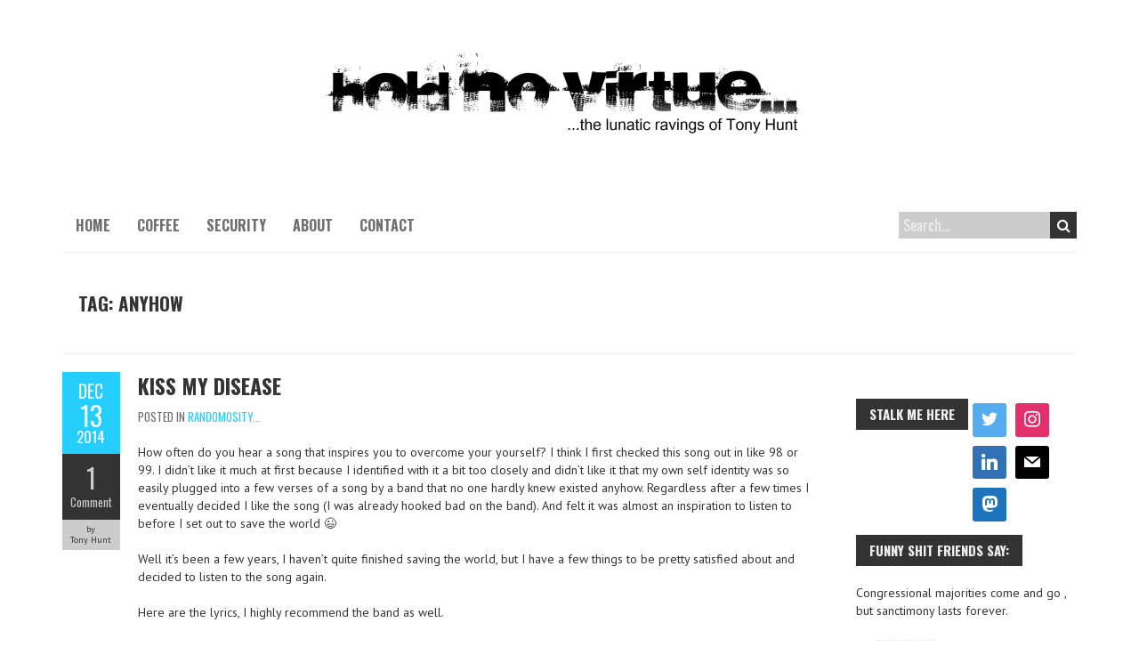

--- FILE ---
content_type: text/html; charset=UTF-8
request_url: https://tonytown.com/tag/anyhow/
body_size: 96407
content:

<!DOCTYPE html>
<!--[if lt IE 7 ]><html class="ie ie6" lang="en-US"><![endif]-->
<!--[if IE 7 ]><html class="ie ie7" lang="en-US"><![endif]-->
<!--[if IE 8 ]><html class="ie ie8" lang="en-US"><![endif]-->
<!--[if (gte IE 9)|!(IE)]><!--><html lang="en-US"><!--<![endif]-->
<head>
<meta charset="UTF-8" />
<meta name="viewport" content="width=device-width, initial-scale=1, maximum-scale=1" />
<meta http-equiv="X-UA-Compatible" content="IE=edge,chrome=1">
<link rel="profile" href="http://gmpg.org/xfn/11" />
<link rel="pingback" href="https://tonytown.com/xmlrpc.php" />
<!--[if lt IE 9]>
<script src="https://tonytown.com/wp-content/themes/boldr-pro/js/html5.js" type="text/javascript"></script>
<![endif]-->
<link rel="shortcut icon" href="http://tonytown.com/favicon.ico" /><meta name='robots' content='index, follow, max-image-preview:large, max-snippet:-1, max-video-preview:-1' />
	<style>img:is([sizes="auto" i], [sizes^="auto," i]) { contain-intrinsic-size: 3000px 1500px }</style>
	
	<!-- This site is optimized with the Yoast SEO plugin v25.8 - https://yoast.com/wordpress/plugins/seo/ -->
	<title>Anyhow Archives - Hold No Virtue...</title>
	<link rel="canonical" href="https://tonytown.com/tag/anyhow/" />
	<script type="application/ld+json" class="yoast-schema-graph">{"@context":"https://schema.org","@graph":[{"@type":"CollectionPage","@id":"https://tonytown.com/tag/anyhow/","url":"https://tonytown.com/tag/anyhow/","name":"Anyhow Archives - Hold No Virtue...","isPartOf":{"@id":"https://tonytown.com/#website"},"breadcrumb":{"@id":"https://tonytown.com/tag/anyhow/#breadcrumb"},"inLanguage":"en-US"},{"@type":"BreadcrumbList","@id":"https://tonytown.com/tag/anyhow/#breadcrumb","itemListElement":[{"@type":"ListItem","position":1,"name":"Home","item":"https://tonytown.com/"},{"@type":"ListItem","position":2,"name":"Anyhow"}]},{"@type":"WebSite","@id":"https://tonytown.com/#website","url":"https://tonytown.com/","name":"TonyTown - Hold No Virtue...","description":"...the lunatic ravings of Tony Hunt...","publisher":{"@id":"https://tonytown.com/#/schema/person/ba204a96b7829fc44db3f5c8be25734b"},"potentialAction":[{"@type":"SearchAction","target":{"@type":"EntryPoint","urlTemplate":"https://tonytown.com/?s={search_term_string}"},"query-input":{"@type":"PropertyValueSpecification","valueRequired":true,"valueName":"search_term_string"}}],"inLanguage":"en-US"},{"@type":["Person","Organization"],"@id":"https://tonytown.com/#/schema/person/ba204a96b7829fc44db3f5c8be25734b","name":"Tony Hunt","image":{"@type":"ImageObject","inLanguage":"en-US","@id":"https://tonytown.com/#/schema/person/image/","url":"https://secure.gravatar.com/avatar/5c802258da253dcc10efe3ae43be4d8ea779e246660068c3fc908217e21c8008?s=96&d=blank&r=g","contentUrl":"https://secure.gravatar.com/avatar/5c802258da253dcc10efe3ae43be4d8ea779e246660068c3fc908217e21c8008?s=96&d=blank&r=g","caption":"Tony Hunt"},"logo":{"@id":"https://tonytown.com/#/schema/person/image/"},"description":"A long long time ago in a living room far far away, I started taking all my thoughts and journals and basically everything I’ve ever written, and transcribed them into a journal of sorts on my computer. At that time, it was more an act of preservation than intent to publish. I just wanted to be able to read those journals and remember the days gone. Since that time, that journal has gradually grown and evolved into my little playground here online. My blog has become my journal, it’s an extension of me of a sort.","sameAs":["https://tonytown.com","https://www.facebook.com/tony.hunt1","https://x.com/tony_hunt"]}]}</script>
	<!-- / Yoast SEO plugin. -->


<link rel='dns-prefetch' href='//maxcdn.bootstrapcdn.com' />
<link rel='dns-prefetch' href='//fonts.googleapis.com' />
<link rel="alternate" type="application/rss+xml" title="Hold No Virtue... &raquo; Feed" href="https://tonytown.com/feed/" />
<link rel="alternate" type="application/rss+xml" title="Hold No Virtue... &raquo; Comments Feed" href="https://tonytown.com/comments/feed/" />
<link rel="alternate" type="application/rss+xml" title="Hold No Virtue... &raquo; Anyhow Tag Feed" href="https://tonytown.com/tag/anyhow/feed/" />
<script type="text/javascript">
/* <![CDATA[ */
window._wpemojiSettings = {"baseUrl":"https:\/\/s.w.org\/images\/core\/emoji\/16.0.1\/72x72\/","ext":".png","svgUrl":"https:\/\/s.w.org\/images\/core\/emoji\/16.0.1\/svg\/","svgExt":".svg","source":{"concatemoji":"https:\/\/tonytown.com\/wp-includes\/js\/wp-emoji-release.min.js?ver=a5e2d9a483f8b46d440552c55ae44ed2"}};
/*! This file is auto-generated */
!function(s,n){var o,i,e;function c(e){try{var t={supportTests:e,timestamp:(new Date).valueOf()};sessionStorage.setItem(o,JSON.stringify(t))}catch(e){}}function p(e,t,n){e.clearRect(0,0,e.canvas.width,e.canvas.height),e.fillText(t,0,0);var t=new Uint32Array(e.getImageData(0,0,e.canvas.width,e.canvas.height).data),a=(e.clearRect(0,0,e.canvas.width,e.canvas.height),e.fillText(n,0,0),new Uint32Array(e.getImageData(0,0,e.canvas.width,e.canvas.height).data));return t.every(function(e,t){return e===a[t]})}function u(e,t){e.clearRect(0,0,e.canvas.width,e.canvas.height),e.fillText(t,0,0);for(var n=e.getImageData(16,16,1,1),a=0;a<n.data.length;a++)if(0!==n.data[a])return!1;return!0}function f(e,t,n,a){switch(t){case"flag":return n(e,"\ud83c\udff3\ufe0f\u200d\u26a7\ufe0f","\ud83c\udff3\ufe0f\u200b\u26a7\ufe0f")?!1:!n(e,"\ud83c\udde8\ud83c\uddf6","\ud83c\udde8\u200b\ud83c\uddf6")&&!n(e,"\ud83c\udff4\udb40\udc67\udb40\udc62\udb40\udc65\udb40\udc6e\udb40\udc67\udb40\udc7f","\ud83c\udff4\u200b\udb40\udc67\u200b\udb40\udc62\u200b\udb40\udc65\u200b\udb40\udc6e\u200b\udb40\udc67\u200b\udb40\udc7f");case"emoji":return!a(e,"\ud83e\udedf")}return!1}function g(e,t,n,a){var r="undefined"!=typeof WorkerGlobalScope&&self instanceof WorkerGlobalScope?new OffscreenCanvas(300,150):s.createElement("canvas"),o=r.getContext("2d",{willReadFrequently:!0}),i=(o.textBaseline="top",o.font="600 32px Arial",{});return e.forEach(function(e){i[e]=t(o,e,n,a)}),i}function t(e){var t=s.createElement("script");t.src=e,t.defer=!0,s.head.appendChild(t)}"undefined"!=typeof Promise&&(o="wpEmojiSettingsSupports",i=["flag","emoji"],n.supports={everything:!0,everythingExceptFlag:!0},e=new Promise(function(e){s.addEventListener("DOMContentLoaded",e,{once:!0})}),new Promise(function(t){var n=function(){try{var e=JSON.parse(sessionStorage.getItem(o));if("object"==typeof e&&"number"==typeof e.timestamp&&(new Date).valueOf()<e.timestamp+604800&&"object"==typeof e.supportTests)return e.supportTests}catch(e){}return null}();if(!n){if("undefined"!=typeof Worker&&"undefined"!=typeof OffscreenCanvas&&"undefined"!=typeof URL&&URL.createObjectURL&&"undefined"!=typeof Blob)try{var e="postMessage("+g.toString()+"("+[JSON.stringify(i),f.toString(),p.toString(),u.toString()].join(",")+"));",a=new Blob([e],{type:"text/javascript"}),r=new Worker(URL.createObjectURL(a),{name:"wpTestEmojiSupports"});return void(r.onmessage=function(e){c(n=e.data),r.terminate(),t(n)})}catch(e){}c(n=g(i,f,p,u))}t(n)}).then(function(e){for(var t in e)n.supports[t]=e[t],n.supports.everything=n.supports.everything&&n.supports[t],"flag"!==t&&(n.supports.everythingExceptFlag=n.supports.everythingExceptFlag&&n.supports[t]);n.supports.everythingExceptFlag=n.supports.everythingExceptFlag&&!n.supports.flag,n.DOMReady=!1,n.readyCallback=function(){n.DOMReady=!0}}).then(function(){return e}).then(function(){var e;n.supports.everything||(n.readyCallback(),(e=n.source||{}).concatemoji?t(e.concatemoji):e.wpemoji&&e.twemoji&&(t(e.twemoji),t(e.wpemoji)))}))}((window,document),window._wpemojiSettings);
/* ]]> */
</script>
<link rel='stylesheet' id='taxopress-frontend-css-css' href='https://tonytown.com/wp-content/plugins/simple-tags/assets/frontend/css/frontend.css?ver=3.37.3' type='text/css' media='all' />
<style id='wp-emoji-styles-inline-css' type='text/css'>

	img.wp-smiley, img.emoji {
		display: inline !important;
		border: none !important;
		box-shadow: none !important;
		height: 1em !important;
		width: 1em !important;
		margin: 0 0.07em !important;
		vertical-align: -0.1em !important;
		background: none !important;
		padding: 0 !important;
	}
</style>
<link rel='stylesheet' id='wp-block-library-css' href='https://tonytown.com/wp-includes/css/dist/block-library/style.min.css?ver=a5e2d9a483f8b46d440552c55ae44ed2' type='text/css' media='all' />
<style id='classic-theme-styles-inline-css' type='text/css'>
/*! This file is auto-generated */
.wp-block-button__link{color:#fff;background-color:#32373c;border-radius:9999px;box-shadow:none;text-decoration:none;padding:calc(.667em + 2px) calc(1.333em + 2px);font-size:1.125em}.wp-block-file__button{background:#32373c;color:#fff;text-decoration:none}
</style>
<link rel='stylesheet' id='quotescollection-block-quotes-css' href='https://tonytown.com/wp-content/plugins/quotes-collection/blocks/quotes/style.css?ver=1552536757' type='text/css' media='all' />
<link rel='stylesheet' id='quotescollection-block-random-quote-css' href='https://tonytown.com/wp-content/plugins/quotes-collection/blocks/random-quote/style.css?ver=1552536757' type='text/css' media='all' />
<link rel='stylesheet' id='wpzoom-social-icons-block-style-css' href='https://tonytown.com/wp-content/plugins/social-icons-widget-by-wpzoom/block/dist/style-wpzoom-social-icons.css?ver=4.5.1' type='text/css' media='all' />
<style id='global-styles-inline-css' type='text/css'>
:root{--wp--preset--aspect-ratio--square: 1;--wp--preset--aspect-ratio--4-3: 4/3;--wp--preset--aspect-ratio--3-4: 3/4;--wp--preset--aspect-ratio--3-2: 3/2;--wp--preset--aspect-ratio--2-3: 2/3;--wp--preset--aspect-ratio--16-9: 16/9;--wp--preset--aspect-ratio--9-16: 9/16;--wp--preset--color--black: #000000;--wp--preset--color--cyan-bluish-gray: #abb8c3;--wp--preset--color--white: #ffffff;--wp--preset--color--pale-pink: #f78da7;--wp--preset--color--vivid-red: #cf2e2e;--wp--preset--color--luminous-vivid-orange: #ff6900;--wp--preset--color--luminous-vivid-amber: #fcb900;--wp--preset--color--light-green-cyan: #7bdcb5;--wp--preset--color--vivid-green-cyan: #00d084;--wp--preset--color--pale-cyan-blue: #8ed1fc;--wp--preset--color--vivid-cyan-blue: #0693e3;--wp--preset--color--vivid-purple: #9b51e0;--wp--preset--gradient--vivid-cyan-blue-to-vivid-purple: linear-gradient(135deg,rgba(6,147,227,1) 0%,rgb(155,81,224) 100%);--wp--preset--gradient--light-green-cyan-to-vivid-green-cyan: linear-gradient(135deg,rgb(122,220,180) 0%,rgb(0,208,130) 100%);--wp--preset--gradient--luminous-vivid-amber-to-luminous-vivid-orange: linear-gradient(135deg,rgba(252,185,0,1) 0%,rgba(255,105,0,1) 100%);--wp--preset--gradient--luminous-vivid-orange-to-vivid-red: linear-gradient(135deg,rgba(255,105,0,1) 0%,rgb(207,46,46) 100%);--wp--preset--gradient--very-light-gray-to-cyan-bluish-gray: linear-gradient(135deg,rgb(238,238,238) 0%,rgb(169,184,195) 100%);--wp--preset--gradient--cool-to-warm-spectrum: linear-gradient(135deg,rgb(74,234,220) 0%,rgb(151,120,209) 20%,rgb(207,42,186) 40%,rgb(238,44,130) 60%,rgb(251,105,98) 80%,rgb(254,248,76) 100%);--wp--preset--gradient--blush-light-purple: linear-gradient(135deg,rgb(255,206,236) 0%,rgb(152,150,240) 100%);--wp--preset--gradient--blush-bordeaux: linear-gradient(135deg,rgb(254,205,165) 0%,rgb(254,45,45) 50%,rgb(107,0,62) 100%);--wp--preset--gradient--luminous-dusk: linear-gradient(135deg,rgb(255,203,112) 0%,rgb(199,81,192) 50%,rgb(65,88,208) 100%);--wp--preset--gradient--pale-ocean: linear-gradient(135deg,rgb(255,245,203) 0%,rgb(182,227,212) 50%,rgb(51,167,181) 100%);--wp--preset--gradient--electric-grass: linear-gradient(135deg,rgb(202,248,128) 0%,rgb(113,206,126) 100%);--wp--preset--gradient--midnight: linear-gradient(135deg,rgb(2,3,129) 0%,rgb(40,116,252) 100%);--wp--preset--font-size--small: 13px;--wp--preset--font-size--medium: 20px;--wp--preset--font-size--large: 36px;--wp--preset--font-size--x-large: 42px;--wp--preset--spacing--20: 0.44rem;--wp--preset--spacing--30: 0.67rem;--wp--preset--spacing--40: 1rem;--wp--preset--spacing--50: 1.5rem;--wp--preset--spacing--60: 2.25rem;--wp--preset--spacing--70: 3.38rem;--wp--preset--spacing--80: 5.06rem;--wp--preset--shadow--natural: 6px 6px 9px rgba(0, 0, 0, 0.2);--wp--preset--shadow--deep: 12px 12px 50px rgba(0, 0, 0, 0.4);--wp--preset--shadow--sharp: 6px 6px 0px rgba(0, 0, 0, 0.2);--wp--preset--shadow--outlined: 6px 6px 0px -3px rgba(255, 255, 255, 1), 6px 6px rgba(0, 0, 0, 1);--wp--preset--shadow--crisp: 6px 6px 0px rgba(0, 0, 0, 1);}:where(.is-layout-flex){gap: 0.5em;}:where(.is-layout-grid){gap: 0.5em;}body .is-layout-flex{display: flex;}.is-layout-flex{flex-wrap: wrap;align-items: center;}.is-layout-flex > :is(*, div){margin: 0;}body .is-layout-grid{display: grid;}.is-layout-grid > :is(*, div){margin: 0;}:where(.wp-block-columns.is-layout-flex){gap: 2em;}:where(.wp-block-columns.is-layout-grid){gap: 2em;}:where(.wp-block-post-template.is-layout-flex){gap: 1.25em;}:where(.wp-block-post-template.is-layout-grid){gap: 1.25em;}.has-black-color{color: var(--wp--preset--color--black) !important;}.has-cyan-bluish-gray-color{color: var(--wp--preset--color--cyan-bluish-gray) !important;}.has-white-color{color: var(--wp--preset--color--white) !important;}.has-pale-pink-color{color: var(--wp--preset--color--pale-pink) !important;}.has-vivid-red-color{color: var(--wp--preset--color--vivid-red) !important;}.has-luminous-vivid-orange-color{color: var(--wp--preset--color--luminous-vivid-orange) !important;}.has-luminous-vivid-amber-color{color: var(--wp--preset--color--luminous-vivid-amber) !important;}.has-light-green-cyan-color{color: var(--wp--preset--color--light-green-cyan) !important;}.has-vivid-green-cyan-color{color: var(--wp--preset--color--vivid-green-cyan) !important;}.has-pale-cyan-blue-color{color: var(--wp--preset--color--pale-cyan-blue) !important;}.has-vivid-cyan-blue-color{color: var(--wp--preset--color--vivid-cyan-blue) !important;}.has-vivid-purple-color{color: var(--wp--preset--color--vivid-purple) !important;}.has-black-background-color{background-color: var(--wp--preset--color--black) !important;}.has-cyan-bluish-gray-background-color{background-color: var(--wp--preset--color--cyan-bluish-gray) !important;}.has-white-background-color{background-color: var(--wp--preset--color--white) !important;}.has-pale-pink-background-color{background-color: var(--wp--preset--color--pale-pink) !important;}.has-vivid-red-background-color{background-color: var(--wp--preset--color--vivid-red) !important;}.has-luminous-vivid-orange-background-color{background-color: var(--wp--preset--color--luminous-vivid-orange) !important;}.has-luminous-vivid-amber-background-color{background-color: var(--wp--preset--color--luminous-vivid-amber) !important;}.has-light-green-cyan-background-color{background-color: var(--wp--preset--color--light-green-cyan) !important;}.has-vivid-green-cyan-background-color{background-color: var(--wp--preset--color--vivid-green-cyan) !important;}.has-pale-cyan-blue-background-color{background-color: var(--wp--preset--color--pale-cyan-blue) !important;}.has-vivid-cyan-blue-background-color{background-color: var(--wp--preset--color--vivid-cyan-blue) !important;}.has-vivid-purple-background-color{background-color: var(--wp--preset--color--vivid-purple) !important;}.has-black-border-color{border-color: var(--wp--preset--color--black) !important;}.has-cyan-bluish-gray-border-color{border-color: var(--wp--preset--color--cyan-bluish-gray) !important;}.has-white-border-color{border-color: var(--wp--preset--color--white) !important;}.has-pale-pink-border-color{border-color: var(--wp--preset--color--pale-pink) !important;}.has-vivid-red-border-color{border-color: var(--wp--preset--color--vivid-red) !important;}.has-luminous-vivid-orange-border-color{border-color: var(--wp--preset--color--luminous-vivid-orange) !important;}.has-luminous-vivid-amber-border-color{border-color: var(--wp--preset--color--luminous-vivid-amber) !important;}.has-light-green-cyan-border-color{border-color: var(--wp--preset--color--light-green-cyan) !important;}.has-vivid-green-cyan-border-color{border-color: var(--wp--preset--color--vivid-green-cyan) !important;}.has-pale-cyan-blue-border-color{border-color: var(--wp--preset--color--pale-cyan-blue) !important;}.has-vivid-cyan-blue-border-color{border-color: var(--wp--preset--color--vivid-cyan-blue) !important;}.has-vivid-purple-border-color{border-color: var(--wp--preset--color--vivid-purple) !important;}.has-vivid-cyan-blue-to-vivid-purple-gradient-background{background: var(--wp--preset--gradient--vivid-cyan-blue-to-vivid-purple) !important;}.has-light-green-cyan-to-vivid-green-cyan-gradient-background{background: var(--wp--preset--gradient--light-green-cyan-to-vivid-green-cyan) !important;}.has-luminous-vivid-amber-to-luminous-vivid-orange-gradient-background{background: var(--wp--preset--gradient--luminous-vivid-amber-to-luminous-vivid-orange) !important;}.has-luminous-vivid-orange-to-vivid-red-gradient-background{background: var(--wp--preset--gradient--luminous-vivid-orange-to-vivid-red) !important;}.has-very-light-gray-to-cyan-bluish-gray-gradient-background{background: var(--wp--preset--gradient--very-light-gray-to-cyan-bluish-gray) !important;}.has-cool-to-warm-spectrum-gradient-background{background: var(--wp--preset--gradient--cool-to-warm-spectrum) !important;}.has-blush-light-purple-gradient-background{background: var(--wp--preset--gradient--blush-light-purple) !important;}.has-blush-bordeaux-gradient-background{background: var(--wp--preset--gradient--blush-bordeaux) !important;}.has-luminous-dusk-gradient-background{background: var(--wp--preset--gradient--luminous-dusk) !important;}.has-pale-ocean-gradient-background{background: var(--wp--preset--gradient--pale-ocean) !important;}.has-electric-grass-gradient-background{background: var(--wp--preset--gradient--electric-grass) !important;}.has-midnight-gradient-background{background: var(--wp--preset--gradient--midnight) !important;}.has-small-font-size{font-size: var(--wp--preset--font-size--small) !important;}.has-medium-font-size{font-size: var(--wp--preset--font-size--medium) !important;}.has-large-font-size{font-size: var(--wp--preset--font-size--large) !important;}.has-x-large-font-size{font-size: var(--wp--preset--font-size--x-large) !important;}
:where(.wp-block-post-template.is-layout-flex){gap: 1.25em;}:where(.wp-block-post-template.is-layout-grid){gap: 1.25em;}
:where(.wp-block-columns.is-layout-flex){gap: 2em;}:where(.wp-block-columns.is-layout-grid){gap: 2em;}
:root :where(.wp-block-pullquote){font-size: 1.5em;line-height: 1.6;}
</style>
<link rel='stylesheet' id='quotescollection-css' href='https://tonytown.com/wp-content/plugins/quotes-collection/css/quotes-collection.css?ver=2.5.2' type='text/css' media='all' />
<link rel='stylesheet' id='boldr-css' href='https://tonytown.com/wp-content/themes/boldr-pro/css/boldr.min.css?ver=a5e2d9a483f8b46d440552c55ae44ed2' type='text/css' media='all' />
<style id='boldr-inline-css' type='text/css'>
.container{max-width:1190px}#navbar,#slider-wrap,#header-image{max-width:1140px}body{color:#333}body,#page-container > div,#page-container > p,#page-container > table,#page-container > form,#page-container > ul,#page-container > ol,#page-container > dl,#footer .container ul > *,.sidebar .textwidget,.sidebar p,.sidebar .widget_rss ul li,#footer p,#footer .container .widget_rss ul li{font-family:'PT Sans';font-size:14px}#sticky-header #logo{padding:5px 10px 5px 0; float:left}#sticky-header #logo img{height:30px; width:auto}body,#main-wrap{background-color:#FFF;background-repeat:repeat;background-position:top left;background-attachment:scroll}#slider-wrap.container{width:100%!important; max-width:100%!important}.flexslider .slides img{width:100%}h1,h2,h3,h4,h5,h6,h1.page-title,h1.entry-title,#page-container h1,#page-container h2,#page-container h3,#page-container h4,#page-container h5,#page-container h6,#page-container h1 a,#page-container h2 a,#page-container h3 a,#page-container h4 a,#page-container h5 a,#page-container h6 a,#page-container h1 a:visited,#page-container h2 a:visited,#page-container h3 a:visited,#page-container h4 a:visited,#page-container h5 a:visited,#page-container h6 a:visited,.flex-caption,.meta-date,.meta-comments,.editlink,.read-more,.page_nav div,.page_nav .page-numbers,#page-container .paged_nav,.article_nav div,.comment-author,.commentmetadata,.comment .reply,.comments_nav div,label,input[type="text"],input[type="search"],input[type="password"],input[type="email"],input[type="tel"],textarea,input[type="submit"],input[type="reset"],input[type="button"],.sidebar,.sidebar .widget-title,.sidebar > li > *,#footer .container ul li ul li,.tags,.dropcap,.button,ul.tabs li a,.toggle p.trigger,.accordions .accordion p.trigger,.slide-title,#page-container.portfolio-page .filter li a,.meta-client,.meta-category,.testimonial-author,.post-category{font-family:'Oswald',Helvetica,Arial,Verdana,sans-serif}#navbar .current-menu-item,#navbar ul li:hover,#navbar ul li:focus,#icefit-mobile-menu ul li a:hover,.flex-caption,.meta-date,.read-more,.page_nav div,.page_nav .page-numbers,#page-container .paged_nav a,.article_nav div,.comment .reply,.comments_nav div,input[type="text"]:focus,input[type="search"]:focus,input[type="password"]:focus,input[type="email"]:focus,input[type="tel"]:focus,textarea:focus,input[type="submit"],input[type="reset"],input[type="button"],#footer .tagcloud a:hover,#footer .tagcloud a:focus,.tags a:hover,.single-post .tags a:focus,.button,ul.tabs li a.active,ul.tabs li a:hover,.toggle p.trigger:hover,.accordions .accordion p.trigger:hover,#page-container.portfolio-page .filter li.current a,#page-container.portfolio-page .filter li:hover a,.caroufredsel-wrap > a:hover,.contactinfo-widget-form a,.flex-direction-nav li a:hover{background-color:#25ceff}#page-container h1 a,#page-container h2 a,#page-container h3 a,#page-container h4 a,#page-container h5 a,#page-container h6 a,#page-container h2.entry-title a:hover,a,a:visited,.sidebar > li > * a:hover,#footer .container .widget a:hover,#footer .container .widget a:focus,.sub-footer-right .menu li a:hover,.sub-footer-right .menu li a:focus,.blogpost-desc a:hover h3{color:#25ceff}ul.tabs-content{border-top-color:#25ceff}.portfolio-desc,.cta-button a{border-bottom-color:#25ceff}.cta{border-left-color:#25ceff}#logo{text-align:center; float:none; max-width:100%}#header{padding-top:40px;padding-bottom:40px}#logo .site-title{font-family:'Oswald';color:#333333;font-size:50px}h1,h1 a,h1 a:visited{font-size:21px;color:#333333}h2,h2 a,h2 a:visited{font-size:18px;color:#333333}h3,h3 a,h3 a:visited{font-size:16px;color:#333333}h4,h4 a,h4 a:visited{font-size:14px;color:#333333}h5,h5 a,h5 a:visited{font-size:13px;color:#333333}h6,h6 a,h6 a:visited{font-size:12px;color:#333333}h1.page-title{font-size:21px;color:#333333}#page-container h2.entry-title a,#page-container h2.entry-title a:visited{font-size:24px;color:#333333}#navbar,#icefit-mobile-menu ul li a{font-family:'Oswald',Helvetica,Arial,Verdana,sans-serif;text-transform:uppercase}#navbar{font-size:16px}#navbar ul li a,#navbar ul li a:visited{color:#707070}#navbar ul:first-child > li:hover > a,#navbar ul:first-child > li:hover > a:visited,#navbar .current-menu-item a,#navbar .current-menu-item a:visited{color:#FFFFFF}#navbar ul li ul li{background:#666666}#navbar ul li:hover ul li a,#navbar ul li:hover ul li a:visited{color:#ffffff}#navbar .menu-item-has-children > a:after{font-family:fontawesome;content:"\f0d7"; padding-left:.5em; line-height:100%}.sidebar,.sidebar .widget-title,.sidebar > li > *{font-family:'Oswald',Helvetica,Arial,Verdana,sans-serif}.sidebar .widget-title,.sidebar li h3.widget-title a{font-size:15px;color:#eeeeee;background-color:#333333}.sidebar li * a,.sidebar li * a:visited{color:#707070}.sidebar li * a:hover,.sidebar li * a:focus{color:#25CEFF}#footer,#footer .widget-title,#footer li > *{font-family:'Oswald',Helvetica,Arial,Verdana,sans-serif}#footer{background:#222222;padding-top:50px;border-top:6px solid #707070}#footer .widget-title,#footer li h3.widget-title a,#footer li h3.widget-title a:visited{font-size:19px;line-height:130%;color:#eeeeee}#footer ul > *{color:#707070}#footer .container > ul.one-third,#footer .container > ul.one-fourth{margin-bottom:50px}#footer .widget a,#footer .widget a:visited{color:#707070}#footer .widget a:hover,#footer .widget a:focus{color:#25CEFF}#footer .one-fourth{width:20.83333334%}#sub-footer{background:#000000;font-size:10px}#sub-footer,.sub-footer-right .menu li a{color:#e5e5e5}@media only screen and (max-width:767px){#header-wrap{padding-top:20px}#nav-search{display:none}}span[id^=more]{ display:block;  position:relative;  top:-40px}.st-tags * a:hover{color:#25CEFF !important}div.thumbnail{display:none !important}#footer .container .widget a:hover{ color:#25CEFF !important}.sidebar-container .right a:hover{ color:#25CEFF !important}.st-tag-cloud a:hover,.st-tag-cloud a:focus{ color:#25CEFF !important}.simpletags-2 a:hover{ color:#25CEFF !important}.sidebar li a:hover,#sidebar li a:focus{color:#25CEFF !important}#footer .one-fourth{ width:25%;  padding-right:3px}.sidebar li * a:hover,#sidebar li * a:focus{color:#25CEFF !important}.sidebar li * a:hover{color:#25CEFF !important}.sidebar > li > * a:hover{color:#25CEFF !important}.sidebar .container .widget a:hover{color:#25CEFF !important}.sidebar li * a:hover,.sidebar li * a:focus{ color:#25CEFF !important}.sidebar>li>* a:hover{ text-decoration:none;  color:#25CEFF !important}.rsswidget img{ top:5px;  margin-right:5px;  display:none}
</style>
<link rel='stylesheet' id='font-awesome-css' href='//maxcdn.bootstrapcdn.com/font-awesome/4.6.1/css/font-awesome.min.css' type='text/css' media='all' />
<link rel='stylesheet' id='Oswald-css' href='//fonts.googleapis.com/css?family=Oswald:400italic,700italic,400,700' type='text/css' media='all' />
<link rel='stylesheet' id='PT-Sans-css' href='//fonts.googleapis.com/css?family=PT+Sans:400italic,700italic,400,700' type='text/css' media='all' />
<link rel='stylesheet' id='wpzoom-social-icons-socicon-css' href='https://tonytown.com/wp-content/plugins/social-icons-widget-by-wpzoom/assets/css/wpzoom-socicon.css?ver=1748281373' type='text/css' media='all' />
<link rel='stylesheet' id='wpzoom-social-icons-genericons-css' href='https://tonytown.com/wp-content/plugins/social-icons-widget-by-wpzoom/assets/css/genericons.css?ver=1748281373' type='text/css' media='all' />
<link rel='stylesheet' id='wpzoom-social-icons-academicons-css' href='https://tonytown.com/wp-content/plugins/social-icons-widget-by-wpzoom/assets/css/academicons.min.css?ver=1748281373' type='text/css' media='all' />
<link rel='stylesheet' id='wpzoom-social-icons-font-awesome-3-css' href='https://tonytown.com/wp-content/plugins/social-icons-widget-by-wpzoom/assets/css/font-awesome-3.min.css?ver=1748281373' type='text/css' media='all' />
<link rel='stylesheet' id='dashicons-css' href='https://tonytown.com/wp-includes/css/dashicons.min.css?ver=a5e2d9a483f8b46d440552c55ae44ed2' type='text/css' media='all' />
<link rel='stylesheet' id='wpzoom-social-icons-styles-css' href='https://tonytown.com/wp-content/plugins/social-icons-widget-by-wpzoom/assets/css/wpzoom-social-icons-styles.css?ver=1748281373' type='text/css' media='all' />
<link rel='stylesheet' id='fancybox-css' href='https://tonytown.com/wp-content/plugins/easy-fancybox/fancybox/1.5.4/jquery.fancybox.min.css?ver=a5e2d9a483f8b46d440552c55ae44ed2' type='text/css' media='screen' />
<style id='fancybox-inline-css' type='text/css'>
#fancybox-outer{background:#fff}#fancybox-content{background:#fff;border-color:#fff;color:inherit;}#fancybox-title,#fancybox-title-float-main{color:#fff}
</style>
<link rel='preload' as='font'  id='wpzoom-social-icons-font-academicons-woff2-css' href='https://tonytown.com/wp-content/plugins/social-icons-widget-by-wpzoom/assets/font/academicons.woff2?v=1.9.2'  type='font/woff2' crossorigin />
<link rel='preload' as='font'  id='wpzoom-social-icons-font-fontawesome-3-woff2-css' href='https://tonytown.com/wp-content/plugins/social-icons-widget-by-wpzoom/assets/font/fontawesome-webfont.woff2?v=4.7.0'  type='font/woff2' crossorigin />
<link rel='preload' as='font'  id='wpzoom-social-icons-font-genericons-woff-css' href='https://tonytown.com/wp-content/plugins/social-icons-widget-by-wpzoom/assets/font/Genericons.woff'  type='font/woff' crossorigin />
<link rel='preload' as='font'  id='wpzoom-social-icons-font-socicon-woff2-css' href='https://tonytown.com/wp-content/plugins/social-icons-widget-by-wpzoom/assets/font/socicon.woff2?v=4.5.1'  type='font/woff2' crossorigin />
<script type="text/javascript" src="https://tonytown.com/wp-includes/js/jquery/jquery.min.js?ver=3.7.1" id="jquery-core-js"></script>
<script type="text/javascript" src="https://tonytown.com/wp-includes/js/jquery/jquery-migrate.min.js?ver=3.4.1" id="jquery-migrate-js"></script>
<script type="text/javascript" src="https://tonytown.com/wp-content/plugins/fd-footnotes/fdfootnotes.js?ver=1.34" id="fdfootnote_script-js"></script>
<script type="text/javascript" id="quotescollection-js-extra">
/* <![CDATA[ */
var quotescollectionAjax = {"ajaxUrl":"https:\/\/tonytown.com\/wp-admin\/admin-ajax.php","nonce":"c5d926d389","nextQuote":"Next quote \u00bb","loading":"Loading...","error":"Error getting quote","autoRefreshMax":"20","autoRefreshCount":"0"};
/* ]]> */
</script>
<script type="text/javascript" src="https://tonytown.com/wp-content/plugins/quotes-collection/js/quotes-collection.js?ver=2.5.2" id="quotescollection-js"></script>
<script type="text/javascript" src="https://tonytown.com/wp-content/themes/boldr-pro/js/boldr.min.js?ver=a5e2d9a483f8b46d440552c55ae44ed2" id="boldr-js"></script>
<script type="text/javascript" src="https://tonytown.com/wp-content/plugins/simple-tags/assets/frontend/js/frontend.js?ver=3.37.3" id="taxopress-frontend-js-js"></script>
<link rel="https://api.w.org/" href="https://tonytown.com/wp-json/" /><link rel="alternate" title="JSON" type="application/json" href="https://tonytown.com/wp-json/wp/v2/tags/1752" /><link rel="EditURI" type="application/rsd+xml" title="RSD" href="https://tonytown.com/xmlrpc.php?rsd" />

<script type="text/javascript">
(function(url){
	if(/(?:Chrome\/26\.0\.1410\.63 Safari\/537\.31|WordfenceTestMonBot)/.test(navigator.userAgent)){ return; }
	var addEvent = function(evt, handler) {
		if (window.addEventListener) {
			document.addEventListener(evt, handler, false);
		} else if (window.attachEvent) {
			document.attachEvent('on' + evt, handler);
		}
	};
	var removeEvent = function(evt, handler) {
		if (window.removeEventListener) {
			document.removeEventListener(evt, handler, false);
		} else if (window.detachEvent) {
			document.detachEvent('on' + evt, handler);
		}
	};
	var evts = 'contextmenu dblclick drag dragend dragenter dragleave dragover dragstart drop keydown keypress keyup mousedown mousemove mouseout mouseover mouseup mousewheel scroll'.split(' ');
	var logHuman = function() {
		if (window.wfLogHumanRan) { return; }
		window.wfLogHumanRan = true;
		var wfscr = document.createElement('script');
		wfscr.type = 'text/javascript';
		wfscr.async = true;
		wfscr.src = url + '&r=' + Math.random();
		(document.getElementsByTagName('head')[0]||document.getElementsByTagName('body')[0]).appendChild(wfscr);
		for (var i = 0; i < evts.length; i++) {
			removeEvent(evts[i], logHuman);
		}
	};
	for (var i = 0; i < evts.length; i++) {
		addEvent(evts[i], logHuman);
	}
})('//tonytown.com/?wordfence_lh=1&hid=502D50435D14A0C83EE7C20D9DC6F0A2');
</script><!-- Global site tag (gtag.js) - Google Analytics -->
<script async src="https://www.googletagmanager.com/gtag/js?id=UA-4768741-1"></script>
<script>
  window.dataLayer = window.dataLayer || [];
  function gtag(){dataLayer.push(arguments);}
  gtag('js', new Date());

  gtag('config', 'UA-4768741-1');
</script>
</head><body class="archive tag tag-anyhow tag-1752 wp-theme-boldr-pro"><div id="sticky-header" class="navbar-only"></div><div id="main-wrap">
<div id="header-wrap"><div id="header"><div class="container"><div id="logo"><a href="https://tonytown.com"><img  src="http://tonytown.com/wp-content/uploads/2012/12/newheaderA.png" alt="Hold No Virtue..."></a></div></div></div>
<div id="icefit-mobile-menu"><span class="icefit-mobile-menu-open"><i class="fa fa-bars"></i></span><div class="menu-main-left-container"><span class="icefit-mobile-menu-close"><i class="fa fa-times-circle"></i></span>
<form role="search" method="get" class="search-form" action="https://tonytown.com/">
	<label>
		<span class="screen-reader-text">Search for:</span>
		<input type="text" class="search-field" placeholder="Search..." value="" name="s" title="Search for:" />
	</label>
	<button type="submit" class="search-submit"><i class="fa fa-search"></i>Search</button>
</form>
<ul id="menu-main-left" class="menu"><li id="menu-item-7479" class="menu-item menu-item-type-custom menu-item-object-custom menu-item-home menu-item-7479"><a href="http://tonytown.com">Home</a></li><li id="menu-item-27545" class="menu-item menu-item-type-post_type menu-item-object-page menu-item-27545"><a href="https://tonytown.com/coffee/">Coffee</a></li><li id="menu-item-27539" class="menu-item menu-item-type-post_type menu-item-object-page menu-item-27539"><a href="https://tonytown.com/security/">Security</a></li><li id="menu-item-2920" class="menu-item menu-item-type-post_type menu-item-object-page menu-item-2920"><a rel="author" href="https://tonytown.com/about/">About</a></li><li id="menu-item-2923" class="menu-item menu-item-type-post_type menu-item-object-page menu-item-2923"><a rel="author" href="https://tonytown.com/contact-me/">Contact</a></li>
</ul></div></div><div id="navbar" class="container">
	<div class="menu-container"><div class="menu-main-left-container"><ul id="menu-main-left-1" class="menu sf-menu"><li class="menu-item menu-item-type-custom menu-item-object-custom menu-item-home menu-item-7479"><a href="http://tonytown.com">Home</a></li><li class="menu-item menu-item-type-post_type menu-item-object-page menu-item-27545"><a href="https://tonytown.com/coffee/">Coffee</a></li><li class="menu-item menu-item-type-post_type menu-item-object-page menu-item-27539"><a href="https://tonytown.com/security/">Security</a></li><li class="menu-item menu-item-type-post_type menu-item-object-page menu-item-2920"><a rel="author" href="https://tonytown.com/about/">About</a></li><li class="menu-item menu-item-type-post_type menu-item-object-page menu-item-2923"><a rel="author" href="https://tonytown.com/contact-me/">Contact</a></li>
</ul></div></div><div id="nav-search">
<form role="search" method="get" class="search-form" action="https://tonytown.com/">
	<label>
		<span class="screen-reader-text">Search for:</span>
		<input type="text" class="search-field" placeholder="Search..." value="" name="s" title="Search for:" />
	</label>
	<button type="submit" class="search-submit"><i class="fa fa-search"></i>Search</button>
</form>
</div></div>
</div><div id="main-content" class="container"><h1 class="page-title">Tag: Anyhow</h1><div id="page-container" class="left with-sidebar"><div id="post-38" class="post-38 post type-post status-publish format-standard hentry category-randomosity tag-anyhow tag-inspiration tag-kiss-my-disease tag-prose tag-randomosity tag-rants tag-ted tag-the-plan tag-tonys-music tag-virgos-merlot"><div class="post-contents"><div class="postmetadata"><span class="meta-date"><a href="https://tonytown.com/tonys-nostalgic-music/" title="Kiss My Disease" rel="bookmark"><span class="month">Dec</span><span class="day">13</span><span class="year">2014</span><span class="published">December 13, 2014</span><span class="updated">December 11, 2014</span></a></span><span class="meta-comments"><a href="https://tonytown.com/tonys-nostalgic-music/#comments" class="comments-count" >1</a><a href="https://tonytown.com/tonys-nostalgic-music/#comments">Comment</a></span><span class="meta-author vcard author">by <span class="fn">Tony Hunt</span></span></div><h2 class="entry-title"><a href="https://tonytown.com/tonys-nostalgic-music/" title="Kiss My Disease" rel="bookmark">Kiss My Disease</a></h2><div class="post-category">Posted in <a href="https://tonytown.com/category/randomosity/">Randomosity...</a></div>
		<div class="post-content">
					<p>How often do you hear a song that inspires you to overcome your yourself? I think I first checked this song out in like 98 or 99. I didn&#8217;t like it much at first because I identified with it a bit too closely and didn&#8217;t like it that my own self identity was so easily plugged into a few verses of a song by a band that no one hardly knew existed anyhow. Regardless after a few times I eventually decided I like the song (I was already hooked bad on the band). And felt it was almost an inspiration to listen to before I set out to save the world 😉</p>
<p>Well it&#8217;s been a few years, I haven&#8217;t quite finished saving the world, but I have a few things to be pretty satisfied about and decided to listen to the song again.</p>
<p>Here are the lyrics, I highly recommend the band as well.</p>
<p>Kiss My Disease<br />
From Virgos Merlot &#8211; Signs of  a Vacant Soul</p>
<div class="read-more"><a href="https://tonytown.com/tonys-nostalgic-music/#more-38">Read More</a></div>
</div><br class="clear"><div class="tags"><span class="the-tags">Tags:</span><a href="https://tonytown.com/tag/anyhow/" rel="tag">Anyhow</a><a href="https://tonytown.com/tag/inspiration/" rel="tag">inspiration</a><a href="https://tonytown.com/tag/kiss-my-disease/" rel="tag">Kiss My Disease</a><a href="https://tonytown.com/tag/prose/" rel="tag">Prose</a><a href="https://tonytown.com/tag/randomosity/" rel="tag">Randomosity...</a><a href="https://tonytown.com/tag/rants/" rel="tag">Rants</a><a href="https://tonytown.com/tag/ted/" rel="tag">TED</a><a href="https://tonytown.com/tag/the-plan/" rel="tag">The Plan</a><a href="https://tonytown.com/tag/tonys-music/" rel="tag">Tony's Music</a><a href="https://tonytown.com/tag/virgos-merlot/" rel="tag">Virgos Merlot</a></div><br class="clear" /></div></div><hr /><div id="post-3634" class="post-3634 post type-post status-publish format-standard hentry category-randomosity tag-anyhow tag-askew tag-assistant tag-blog tag-blogger tag-decade tag-deprivation tag-disguise tag-dork tag-drunk tag-electronic-format tag-evening tag-gazillion tag-good tag-good-evening tag-google tag-googling tag-hosts tag-journal tag-kitten tag-kittens tag-little tag-livejournal tag-luke tag-luke-luke tag-luke-the-cat tag-mice tag-not tag-nyquil tag-phpbb tag-platforms tag-post tag-professional-level tag-randomosity tag-restaurant tag-roomies tag-sandals tag-search-engines tag-self tag-shoulder tag-sick tag-simple tag-sing tag-sleep tag-something tag-ted tag-title tag-tony tag-tony-is-a-dork tag-tonytown tag-tonytown-com tag-tweet tag-us tag-who tag-word tag-wordpress tag-writing"><div class="post-contents"><div class="postmetadata"><span class="meta-date"><a href="https://tonytown.com/little-rant-for-the-evening/" title="Little rant for the evening&#8230;" rel="bookmark"><span class="month">Apr</span><span class="day">24</span><span class="year">2012</span><span class="published">April 24, 2012</span><span class="updated">April 24, 2012</span></a></span><span class="meta-comments"><a href="https://tonytown.com/little-rant-for-the-evening/#comments" class="comments-count" >2</a><a href="https://tonytown.com/little-rant-for-the-evening/#comments">Comments</a></span><span class="meta-author vcard author">by <span class="fn">Tony Hunt</span></span></div><h2 class="entry-title"><a href="https://tonytown.com/little-rant-for-the-evening/" title="Little rant for the evening&#8230;" rel="bookmark">Little rant for the evening&#8230;</a></h2><div class="post-category">Posted in <a href="https://tonytown.com/category/randomosity/">Randomosity...</a></div>
		<div class="post-content">
					<p>Good evening readers. (In this case &#8220;readers&#8221; is the term I casually use to act like I actually have &#8220;readers&#8221; when in fact&#8230;I am simply writing to myself a bit to vent.)</p>
<p>so.</p>
<p>It is absolutely amazing how loopy you can get when you&#8217;re tired, sick, and have taken a sizable shot of Nyquil to have an easier evening.</p>
<p>Well&#8230;when I say &#8220;you&#8221; I obviously mean &#8220;me&#8221;&#8230;unless&#8230;umm&#8230;nevermind.</p>
<p>So&#8230;in case you didn&#8217;t see my tweet, you should all google &#8220;askew&#8221; so you can see what its like for me every day.</p>
<p>Not the &#8220;askew&#8221; part per se, just the googling. I am asked to &#8220;google&#8221; things on a professional level so often that you might honestly wonder how I actually got into all this. Which was simple. A decade or so ago, I use to keep a journal. Shortly after a violent break up with the restaurant industry I started keeping my journals in electronic format. LiveJournal, then C2&#8230;at one time I was even using phpbb. Until finally after a gazillion hosts and many many blog platforms later&#8230;Wordpress won me over. Of course I am a great big dork. Mainly because every one in a while I have to say &#8216;Tony is a dork&#8217; in my posts so that I come up on the search engines properly&#8230;that is&#8230;by searching for &#8216;Tony is a Dork&#8217; you might still find me.</p>
<p>I did mention I am a little loopy. Mainly sleep deprivation of the &#8220;under-a-day&#8221; kind. We used to call that &#8220;wedging&#8221; &#8211; if you were awake for so long that you started feeling drunk&#8230;yeah thats wedging.</p>
<p><a href="http://tonytown.com/wp-content/uploads/2012/04/luke.jpg"><img fetchpriority="high" decoding="async" src="http://tonytown.com/wp-content/uploads/2012/04/luke-225x300.jpg" alt="Luke the Cat - TonyTown.com" title="Luke the Cat - TonyTown.com" width="225" height="300" class="alignright size-medium wp-image-3635" srcset="https://tonytown.com/wp-content/uploads/2012/04/luke-225x300.jpg 225w, https://tonytown.com/wp-content/uploads/2012/04/luke.jpg 600w" sizes="(max-width: 225px) 100vw, 225px" /></a>Anyhow. I should probably introduce you to my assistant blogger, Luke.</p>
<p>Luke the cat is a little bundle of insane cat whoopass that you all know kittens to be.</p>
<p>He is lovable all the time. He plays with absolutely everything. His favorite toy is a straw, which you can use to make him climb up anything, including innocent roomies that dont realize that a spastic kitten is about to climb them like their life depended on it. He also feels my sandals are mice in disguise and attacks them regularly. And when he gets tired he gets absolutely adorable by climbing up my back without notice so he can curl up on my shoulder while I am typing. (Not joking&#8230;he really doesnt care what I am doing, when he wants to sleep he meows twice and if I havent picked him up he climbs on his own.</p>
<p>So yeah. I am really tired now, even the cat is passed out, and I just realized I wrote about nothing on my blog, so I&#8217;m fired and tired for the evening. You guys have a great one and hopefully my next post will have something remotely umm&#8230;relevant&#8230;in it eh?</p>
<p>Night!</p>
<p>-Tony (and his assistant Luke)</p>
</div><br class="clear"><div class="tags"><span class="the-tags">Tags:</span><a href="https://tonytown.com/tag/anyhow/" rel="tag">Anyhow</a><a href="https://tonytown.com/tag/askew/" rel="tag">askew</a><a href="https://tonytown.com/tag/assistant/" rel="tag">assistant</a><a href="https://tonytown.com/tag/blog/" rel="tag">blog</a><a href="https://tonytown.com/tag/blogger/" rel="tag">blogger</a><a href="https://tonytown.com/tag/decade/" rel="tag">decade</a><a href="https://tonytown.com/tag/deprivation/" rel="tag">deprivation</a><a href="https://tonytown.com/tag/disguise/" rel="tag">disguise</a><a href="https://tonytown.com/tag/dork/" rel="tag">dork</a><a href="https://tonytown.com/tag/drunk/" rel="tag">Drunk</a><a href="https://tonytown.com/tag/electronic-format/" rel="tag">electronic format</a><a href="https://tonytown.com/tag/evening/" rel="tag">evening</a><a href="https://tonytown.com/tag/gazillion/" rel="tag">gazillion</a><a href="https://tonytown.com/tag/good/" rel="tag">good</a><a href="https://tonytown.com/tag/good-evening/" rel="tag">good evening</a><a href="https://tonytown.com/tag/google/" rel="tag">google</a><a href="https://tonytown.com/tag/googling/" rel="tag">googling</a><a href="https://tonytown.com/tag/hosts/" rel="tag">hosts</a><a href="https://tonytown.com/tag/journal/" rel="tag">Journal</a><a href="https://tonytown.com/tag/kitten/" rel="tag">kitten</a><a href="https://tonytown.com/tag/kittens/" rel="tag">kittens</a><a href="https://tonytown.com/tag/little/" rel="tag">Little</a><a href="https://tonytown.com/tag/livejournal/" rel="tag">LiveJournal</a><a href="https://tonytown.com/tag/luke/" rel="tag">Luke</a><a href="https://tonytown.com/tag/luke-luke/" rel="tag">luke luke</a><a href="https://tonytown.com/tag/luke-the-cat/" rel="tag">Luke the Cat</a><a href="https://tonytown.com/tag/mice/" rel="tag">mice</a><a href="https://tonytown.com/tag/not/" rel="tag">NOT</a><a href="https://tonytown.com/tag/nyquil/" rel="tag">nyquil</a><a href="https://tonytown.com/tag/phpbb/" rel="tag">phpbb</a><a href="https://tonytown.com/tag/platforms/" rel="tag">platforms</a><a href="https://tonytown.com/tag/post/" rel="tag">post</a><a href="https://tonytown.com/tag/professional-level/" rel="tag">professional level</a><a href="https://tonytown.com/tag/randomosity/" rel="tag">Randomosity...</a><a href="https://tonytown.com/tag/restaurant/" rel="tag">restaurant</a><a href="https://tonytown.com/tag/roomies/" rel="tag">roomies</a><a href="https://tonytown.com/tag/sandals/" rel="tag">sandals</a><a href="https://tonytown.com/tag/search-engines/" rel="tag">search engines</a><a href="https://tonytown.com/tag/self/" rel="tag">Self</a><a href="https://tonytown.com/tag/shoulder/" rel="tag">shoulder</a><a href="https://tonytown.com/tag/sick/" rel="tag">sick</a><a href="https://tonytown.com/tag/simple/" rel="tag">Simple</a><a href="https://tonytown.com/tag/sing/" rel="tag">sing</a><a href="https://tonytown.com/tag/sleep/" rel="tag">sleep</a><a href="https://tonytown.com/tag/something/" rel="tag">Something</a><a href="https://tonytown.com/tag/ted/" rel="tag">TED</a><a href="https://tonytown.com/tag/title/" rel="tag">title</a><a href="https://tonytown.com/tag/tony/" rel="tag">Tony</a><a href="https://tonytown.com/tag/tony-is-a-dork/" rel="tag">tony is a dork</a><a href="https://tonytown.com/tag/tonytown/" rel="tag">tonytown</a><a href="https://tonytown.com/tag/tonytown-com/" rel="tag">tonytown.com</a><a href="https://tonytown.com/tag/tweet/" rel="tag">Tweet</a><a href="https://tonytown.com/tag/us/" rel="tag">US</a><a href="https://tonytown.com/tag/who/" rel="tag">who</a><a href="https://tonytown.com/tag/word/" rel="tag">word</a><a href="https://tonytown.com/tag/wordpress/" rel="tag">Wordpress</a><a href="https://tonytown.com/tag/writing/" rel="tag">writing</a></div><br class="clear" /></div></div><hr /><div id="post-3558" class="post-3558 post type-post status-publish format-standard hentry category-randomosity tag-16oz tag-alignright tag-alt tag-amazon tag-anyhow tag-author tag-awesome tag-balls tag-black tag-black-olives tag-blog tag-break tag-castor tag-castor-oil tag-champaign tag-cheese tag-chesse tag-class tag-com tag-comfy tag-cookins tag-dairy tag-daiya tag-difference tag-end tag-eyelash tag-fahrenheit tag-figure tag-finely tag-foods tag-foodstuff tag-free tag-fresher tag-frickin tag-friend tag-friendly tag-full tag-good tag-goodness tag-green tag-green-onion tag-grocery tag-grocery-store tag-grocery-stores tag-group tag-height tag-ingredients tag-int tag-kitchen tag-livelyhood tag-mince tag-moz tag-mozzarella tag-mushroom tag-mushrooms tag-need tag-note tag-olives tag-overflow tag-part tag-place tag-portabellas tag-post tag-preheat tag-prep tag-processor tag-produce tag-purple-onions tag-really tag-recipe tag-red tag-reviews tag-roasting-pan tag-self tag-shrooms tag-simple tag-span tag-src tag-stems tag-stuffed tag-stuffed-mushrooms tag-style tag-target tag-taste tag-ted tag-the-onion tag-timer tag-title tag-tony tag-tonys-kitchen tag-tonytown tag-treat tag-twit tag-twitter tag-us tag-vegan tag-vegetarian tag-water tag-way tag-white tag-white-onions tag-width tag-work tag-writing tag-yum"><div class="post-contents"><div class="postmetadata"><span class="meta-date"><a href="https://tonytown.com/shrooms-mushrooms-stuffed-full-of-yum/" title="Shrooms! (Mushrooms Stuffed Full of Yum)" rel="bookmark"><span class="month">Apr</span><span class="day">23</span><span class="year">2012</span><span class="published">April 23, 2012</span><span class="updated">April 23, 2012</span></a></span><span class="meta-comments"><a href="https://tonytown.com/shrooms-mushrooms-stuffed-full-of-yum/#respond" class="comments-count" >0</a><a href="https://tonytown.com/shrooms-mushrooms-stuffed-full-of-yum/#respond">Comment</a></span><span class="meta-author vcard author">by <span class="fn">Tony Hunt</span></span></div><h2 class="entry-title"><a href="https://tonytown.com/shrooms-mushrooms-stuffed-full-of-yum/" title="Shrooms! (Mushrooms Stuffed Full of Yum)" rel="bookmark">Shrooms! (Mushrooms Stuffed Full of Yum)</a></h2><div class="post-category">Posted in <a href="https://tonytown.com/category/randomosity/">Randomosity...</a></div>
		<div class="post-content">
					<p>I&#8217;ve been REALLY craptastic about posting to the blog, I know it. No excuses here&#8230;luckily this blog was never a part of my livelyhood and the only people to yell at me about it are on twitter (and Amazon &#8211; apparently they have some sort of *rule* about their paid authors actually writing&#8230;go figure).</p>
<p>Anyhow&#8230;it&#8217;s time for some really awesome foodstuff, I&#8217;ve been coming up with more and more really original recipes lately. I&#8217;ve gotten some pretty awesome reviews of my mushrooms, straight out of Tony&#8217;s Kitchen!</p>
<p>Real Simple.</p>
<p>So Simple this almost isn&#8217;t a real blog post, but here it goes.</p>
<p><strong><span style="font-size: large;">INGREDIENTS</span></strong></p>
<p><a href="http://tonytown.com/wp-content/uploads/2012/04/white_mushrooms.jpg"><img decoding="async" src="http://tonytown.com/wp-content/uploads/2012/04/white_mushrooms-150x150.jpg" alt="Fresh white (champaign) Mushrooms - Stuffed Mushrooms - Tonytown.com" title="Fresh white (champaign) Mushrooms - Stuffed Mushrooms - Tonytown.com" width="150" height="150" class="alignright size-thumbnail wp-image-3585" srcset="https://tonytown.com/wp-content/uploads/2012/04/white_mushrooms-150x150.jpg 150w, https://tonytown.com/wp-content/uploads/2012/04/white_mushrooms-96x96.jpg 96w, https://tonytown.com/wp-content/uploads/2012/04/white_mushrooms-24x24.jpg 24w, https://tonytown.com/wp-content/uploads/2012/04/white_mushrooms-36x36.jpg 36w, https://tonytown.com/wp-content/uploads/2012/04/white_mushrooms-48x48.jpg 48w, https://tonytown.com/wp-content/uploads/2012/04/white_mushrooms-64x64.jpg 64w" sizes="(max-width: 150px) 100vw, 150px" /></a><strong>Mushrooms (8-16oz)</strong><br />
These are those regular white mushrooms you find int the produce areas of the grocery store, you can find better ones if you really want to go all the way, and if you really want to impress your favorite vegetarian, you can opt to go with portabellas and top them with the stuffing, tastes frickin AWESOME.<br />
</br></br><br />
<a href="http://tonytown.com/wp-content/uploads/2012/04/black_olives.jpg"><img decoding="async" src="http://tonytown.com/wp-content/uploads/2012/04/black_olives-150x150.jpg" alt="Black and Green Olives - Stuffed Mushrooms - Tonytown.com" title="Black and Green Olives - Stuffed Mushrooms - Tonytown.com" width="150" height="150" class="alignright size-thumbnail wp-image-3594" srcset="https://tonytown.com/wp-content/uploads/2012/04/black_olives-150x150.jpg 150w, https://tonytown.com/wp-content/uploads/2012/04/black_olives-96x96.jpg 96w, https://tonytown.com/wp-content/uploads/2012/04/black_olives-24x24.jpg 24w, https://tonytown.com/wp-content/uploads/2012/04/black_olives-36x36.jpg 36w, https://tonytown.com/wp-content/uploads/2012/04/black_olives-48x48.jpg 48w, https://tonytown.com/wp-content/uploads/2012/04/black_olives-64x64.jpg 64w" sizes="(max-width: 150px) 100vw, 150px" /></a><strong>Black Olives (6oz)</strong><br />
If you want cheap and fast, just get black minced olives in a can. If you prefer fresher (I do &#8211; always) find yourself a decent olive bar (usually only found in decent grocery stores) and get your fill. Be prepared to pay far too much for fresh olives though..it&#8217;s almost silly.<br />
</br></br><br />
<a href="http://tonytown.com/wp-content/uploads/2012/04/white_onion.jpg"><img loading="lazy" decoding="async" src="http://tonytown.com/wp-content/uploads/2012/04/white_onion-150x150.jpg" alt="A fresh white onion - Stuffed Mushrooms - Tonytown.com" title="A fresh white onion - Stuffed Mushrooms - Tonytown.com" width="150" height="150" class="alignright size-thumbnail wp-image-3586" srcset="https://tonytown.com/wp-content/uploads/2012/04/white_onion-150x150.jpg 150w, https://tonytown.com/wp-content/uploads/2012/04/white_onion-96x96.jpg 96w, https://tonytown.com/wp-content/uploads/2012/04/white_onion-24x24.jpg 24w, https://tonytown.com/wp-content/uploads/2012/04/white_onion-36x36.jpg 36w, https://tonytown.com/wp-content/uploads/2012/04/white_onion-48x48.jpg 48w, https://tonytown.com/wp-content/uploads/2012/04/white_onion-64x64.jpg 64w" sizes="auto, (max-width: 150px) 100vw, 150px" /></a><strong>1 Large White Onion (6-10ounces at least)</strong><br />
Green onion really won&#8217;t work too well in this, and purple onions don&#8217;t mince as well, as I like, so I usually opt for the white onions on this. I&#8217;ve run into a couple people that didn&#8217;t like onions, but didn&#8217;t even bat an eyelash at chowing down on these stuffed mushrooms, so unless they are allergic, I encourage people to try them before acting like you&#8217;re asking them to try castor oil 😉<br />
</br><br />
<a href="http://tonytown.com/wp-content/uploads/2012/04/mozzarella_balls.jpg"><img loading="lazy" decoding="async" src="http://tonytown.com/wp-content/uploads/2012/04/mozzarella_balls-150x150.jpg" alt="Balls of Mozzarella Chesse - Stuffed Mushrooms - Tonytown.com" title="Balls of Mozzarella Chesse - Stuffed Mushrooms - Tonytown.com" width="150" height="150" class="alignright size-thumbnail wp-image-3602" srcset="https://tonytown.com/wp-content/uploads/2012/04/mozzarella_balls-150x150.jpg 150w, https://tonytown.com/wp-content/uploads/2012/04/mozzarella_balls-96x96.jpg 96w, https://tonytown.com/wp-content/uploads/2012/04/mozzarella_balls-24x24.jpg 24w, https://tonytown.com/wp-content/uploads/2012/04/mozzarella_balls-36x36.jpg 36w, https://tonytown.com/wp-content/uploads/2012/04/mozzarella_balls-48x48.jpg 48w, https://tonytown.com/wp-content/uploads/2012/04/mozzarella_balls-64x64.jpg 64w" sizes="auto, (max-width: 150px) 100vw, 150px" /></a><strong>Mozzarella Cheese (8-16oz)</strong><br />
Finely shredded Moz is awesome. If you get fresher blocks it will make an incredible difference on the taste. If you have a Vegan in the group, you can substitute real Moz for <strong><a href="http://www.daiyafoods.com/our-products/mozzarella" target="_blank">Dairy-Free Mozzarella by Daiya Foods</a></strong>.</p>
<p><strong><span style="font-size: large;">PREP</span></strong></p>
<p>1. Preheat your oven to about 400 degrees (Fahrenheit).</p>
<p>2. Break the stems out of the mushrooms. I usually slice the stems for use in other sauces etc. No use in wasting good ingredients!</p>
<p>3. Mince the onion, the olives and the Moz. If you have a good processor you can mince this all at the same time until you have a fine paste. Otherwise, mince until you are comfy with the consistencies and mix them thoroughly together.</p>
<p>4. Treat the mushrooms like little bowls and you want to fill them up with the mixed stuffing. until they are overflowing by about 1/8 of an inch.</p>
<p>5. Place the mushrooms in a non-stick roasting pan. You only need to give them about a half inch space between so you should be able to fit quite a few in the pan.</p>
<p><strong><span style="font-size: large;">COOKINS</span></strong></p>
<p>Place the pan full of goodness into the preheated oven, and set your timer for 25 minutes.</p>
<p><strong><span style="font-size: large;">NOTES</span></strong><br />
1. If you like your mushrooms&#8217; texture to be more steamed than baked, you can easily pour a thin layer of water into the bottom of the roasting pan. About 1/4-3/8 of an inch of water will serve to effectively give you more juicy mushrooms.<br />
2. If you opt for the Vegan Friendly version, please note that the <strong><a href="http://www.daiyafoods.com/our-products/mozzarella" target="_blank">Dairy-Free Mozzarella by Daiya Foods</a></strong> takes longer to melt so you may have to leave the Shrooms in the oven a bit longer. 😉</p>
</div><br class="clear"><div class="tags"><span class="the-tags">Tags:</span><a href="https://tonytown.com/tag/16oz/" rel="tag">16oz</a><a href="https://tonytown.com/tag/alignright/" rel="tag">alignright</a><a href="https://tonytown.com/tag/alt/" rel="tag">alt</a><a href="https://tonytown.com/tag/amazon/" rel="tag">Amazon</a><a href="https://tonytown.com/tag/anyhow/" rel="tag">Anyhow</a><a href="https://tonytown.com/tag/author/" rel="tag">author</a><a href="https://tonytown.com/tag/awesome/" rel="tag">AWESOME</a><a href="https://tonytown.com/tag/balls/" rel="tag">Balls</a><a href="https://tonytown.com/tag/black/" rel="tag">Black</a><a href="https://tonytown.com/tag/black-olives/" rel="tag">black olives</a><a href="https://tonytown.com/tag/blog/" rel="tag">blog</a><a href="https://tonytown.com/tag/break/" rel="tag">Break</a><a href="https://tonytown.com/tag/castor/" rel="tag">castor</a><a href="https://tonytown.com/tag/castor-oil/" rel="tag">castor oil</a><a href="https://tonytown.com/tag/champaign/" rel="tag">champaign</a><a href="https://tonytown.com/tag/cheese/" rel="tag">cheese</a><a href="https://tonytown.com/tag/chesse/" rel="tag">Chesse</a><a href="https://tonytown.com/tag/class/" rel="tag">class</a><a href="https://tonytown.com/tag/com/" rel="tag">com</a><a href="https://tonytown.com/tag/comfy/" rel="tag">comfy</a><a href="https://tonytown.com/tag/cookins/" rel="tag">COOKINS</a><a href="https://tonytown.com/tag/dairy/" rel="tag">Dairy</a><a href="https://tonytown.com/tag/daiya/" rel="tag">Daiya</a><a href="https://tonytown.com/tag/difference/" rel="tag">difference</a><a href="https://tonytown.com/tag/end/" rel="tag">end</a><a href="https://tonytown.com/tag/eyelash/" rel="tag">eyelash</a><a href="https://tonytown.com/tag/fahrenheit/" rel="tag">fahrenheit</a><a href="https://tonytown.com/tag/figure/" rel="tag">figure</a><a href="https://tonytown.com/tag/finely/" rel="tag">Finely</a><a href="https://tonytown.com/tag/foods/" rel="tag">Foods</a><a href="https://tonytown.com/tag/foodstuff/" rel="tag">foodstuff</a><a href="https://tonytown.com/tag/free/" rel="tag">Free</a><a href="https://tonytown.com/tag/fresher/" rel="tag">fresher</a><a href="https://tonytown.com/tag/frickin/" rel="tag">frickin</a><a href="https://tonytown.com/tag/friend/" rel="tag">friend</a><a href="https://tonytown.com/tag/friendly/" rel="tag">Friendly</a><a href="https://tonytown.com/tag/full/" rel="tag">Full</a><a href="https://tonytown.com/tag/good/" rel="tag">good</a><a href="https://tonytown.com/tag/goodness/" rel="tag">goodness</a><a href="https://tonytown.com/tag/green/" rel="tag">Green</a><a href="https://tonytown.com/tag/green-onion/" rel="tag">green onion</a><a href="https://tonytown.com/tag/grocery/" rel="tag">grocery</a><a href="https://tonytown.com/tag/grocery-store/" rel="tag">grocery store</a><a href="https://tonytown.com/tag/grocery-stores/" rel="tag">grocery stores</a><a href="https://tonytown.com/tag/group/" rel="tag">group</a><a href="https://tonytown.com/tag/height/" rel="tag">height</a><a href="https://tonytown.com/tag/ingredients/" rel="tag">INGREDIENTS</a><a href="https://tonytown.com/tag/int/" rel="tag">int</a><a href="https://tonytown.com/tag/kitchen/" rel="tag">kitchen</a><a href="https://tonytown.com/tag/livelyhood/" rel="tag">livelyhood</a><a href="https://tonytown.com/tag/mince/" rel="tag">Mince</a><a href="https://tonytown.com/tag/moz/" rel="tag">moz</a><a href="https://tonytown.com/tag/mozzarella/" rel="tag">Mozzarella</a><a href="https://tonytown.com/tag/mushroom/" rel="tag">mushroom</a><a href="https://tonytown.com/tag/mushrooms/" rel="tag">mushrooms</a><a href="https://tonytown.com/tag/need/" rel="tag">need</a><a href="https://tonytown.com/tag/note/" rel="tag">note</a><a href="https://tonytown.com/tag/olives/" rel="tag">Olives</a><a href="https://tonytown.com/tag/overflow/" rel="tag">overflow</a><a href="https://tonytown.com/tag/part/" rel="tag">part</a><a href="https://tonytown.com/tag/place/" rel="tag">Place</a><a href="https://tonytown.com/tag/portabellas/" rel="tag">portabellas</a><a href="https://tonytown.com/tag/post/" rel="tag">post</a><a href="https://tonytown.com/tag/preheat/" rel="tag">Preheat</a><a href="https://tonytown.com/tag/prep/" rel="tag">PREP</a><a href="https://tonytown.com/tag/processor/" rel="tag">processor</a><a href="https://tonytown.com/tag/produce/" rel="tag">produce</a><a href="https://tonytown.com/tag/purple-onions/" rel="tag">purple onions</a><a href="https://tonytown.com/tag/really/" rel="tag">REALLY</a><a href="https://tonytown.com/tag/recipe/" rel="tag">recipe</a><a href="https://tonytown.com/tag/red/" rel="tag">red</a><a href="https://tonytown.com/tag/reviews/" rel="tag">reviews</a><a href="https://tonytown.com/tag/roasting-pan/" rel="tag">roasting pan</a><a href="https://tonytown.com/tag/self/" rel="tag">Self</a><a href="https://tonytown.com/tag/shrooms/" rel="tag">Shrooms</a><a href="https://tonytown.com/tag/simple/" rel="tag">Simple</a><a href="https://tonytown.com/tag/span/" rel="tag">span</a><a href="https://tonytown.com/tag/src/" rel="tag">src</a><a href="https://tonytown.com/tag/stems/" rel="tag">stems</a><a href="https://tonytown.com/tag/stuffed/" rel="tag">Stuffed</a><a href="https://tonytown.com/tag/stuffed-mushrooms/" rel="tag">stuffed mushrooms</a><a href="https://tonytown.com/tag/style/" rel="tag">style</a><a href="https://tonytown.com/tag/target/" rel="tag">target</a><a href="https://tonytown.com/tag/taste/" rel="tag">taste</a><a href="https://tonytown.com/tag/ted/" rel="tag">TED</a><a href="https://tonytown.com/tag/the-onion/" rel="tag">the onion</a><a href="https://tonytown.com/tag/timer/" rel="tag">timer</a><a href="https://tonytown.com/tag/title/" rel="tag">title</a><a href="https://tonytown.com/tag/tony/" rel="tag">Tony</a><a href="https://tonytown.com/tag/tonys-kitchen/" rel="tag">Tony's Kitchen</a><a href="https://tonytown.com/tag/tonytown/" rel="tag">tonytown</a><a href="https://tonytown.com/tag/treat/" rel="tag">Treat</a><a href="https://tonytown.com/tag/twit/" rel="tag">Twit</a><a href="https://tonytown.com/tag/twitter/" rel="tag">twitter</a><a href="https://tonytown.com/tag/us/" rel="tag">US</a><a href="https://tonytown.com/tag/vegan/" rel="tag">vegan</a><a href="https://tonytown.com/tag/vegetarian/" rel="tag">vegetarian</a><a href="https://tonytown.com/tag/water/" rel="tag">water</a><a href="https://tonytown.com/tag/way/" rel="tag">way</a><a href="https://tonytown.com/tag/white/" rel="tag">White</a><a href="https://tonytown.com/tag/white-onions/" rel="tag">white onions</a><a href="https://tonytown.com/tag/width/" rel="tag">width</a><a href="https://tonytown.com/tag/work/" rel="tag">Work</a><a href="https://tonytown.com/tag/writing/" rel="tag">writing</a><a href="https://tonytown.com/tag/yum/" rel="tag">Yum</a></div><br class="clear" /></div></div><hr /><div class="page_nav"></div>

		</div><div class="sidebar-container right">
<ul class="sidebar"><li id="block-2" class="widget widget_block">
<div class="wp-block-group zoom-social-icons-widget zoom-social-icons-legacy-widget-group"><div class="wp-block-group__inner-container is-layout-constrained wp-block-group-is-layout-constrained">
<h3 class="zoom-social-icons-legacy-widget-title widget-title title heading-size-3 wp-block-heading">Stalk Me Here</h3>



<p class="zoom-social-icons-legacy-widget-description">   </p>



<div class="wp-block-wpzoom-blocks-social-icons is-style-with-canvas-round" style="--wpz-social-icons-block-item-font-size:18px;--wpz-social-icons-block-item-padding-horizontal:8px;--wpz-social-icons-block-item-padding-vertical:8px;--wpz-social-icons-block-item-margin-horizontal:5px;--wpz-social-icons-block-item-margin-vertical:5px;--wpz-social-icons-block-item-border-radius:3px;--wpz-social-icons-block-label-font-size:20px;--wpz-social-icons-block-label-color:inherit;--wpz-social-icons-block-label-color-hover:inherit"><a href="https://twitter.com/tony_hunt" class="social-icon-link" title="Twitter" target="_blank" style="--wpz-social-icons-block-item-color:#55acee;--wpz-social-icons-block-item-color-hover:#55acee"><span class="social-icon socicon socicon-twitter"></span></a><a href="https://www.instagram.com/realtonyhunt" class="social-icon-link" title="Instagram" target="_blank" style="--wpz-social-icons-block-item-color:#E1306C;--wpz-social-icons-block-item-color-hover:#E1306C"><span class="social-icon socicon socicon-instagram"></span></a><a href="https://linkedin.com/in/tonyhunt1/" class="social-icon-link" title="Default Label" target="_blank" style="--wpz-social-icons-block-item-color:#3371b7;--wpz-social-icons-block-item-color-hover:#3371b7"><span class="social-icon socicon socicon-linkedin"></span></a><a href="mailto:tony@tonyhuntconsulting.com" class="social-icon-link" title="Default Label" target="_blank" style="--wpz-social-icons-block-item-color:#000000;--wpz-social-icons-block-item-color-hover:#000000"><span class="social-icon socicon socicon-mail"></span></a><a href="https://infosec.exchange/@cyber_tony" class="social-icon-link" title="" target="_blank" style="--wpz-social-icons-block-item-color:#1e73be;--wpz-social-icons-block-item-color-hover:#1e73be"><span class="social-icon socicon socicon-mastodon"></span></a></div>
</div></div>
</li>
<li id="quotescollection-2" class="widget widget_quotescollection"><h3 class="widget-title">Funny Shit Friends Say:</h3>
<div class="quotescollection-quote-wrapper" id="w_quotescollection_2"><p>Congressional majorities come and go , but sanctimony lasts forever.</p>
<div class="attribution">&mdash;&nbsp;<cite class="author">Unknown</cite></div></div></li>
<li id="simpletags-4" class="widget widget-simpletags"><h3 class="widget-title">Tagged Stuff</h3>
<!-- Generated by TaxoPress 3.37.3 - https://wordpress.org/plugins/simple-tags/ -->
	<div class="taxopress-output-wrapper"> <div class="st-tag-cloud"> 
	<a href="https://tonytown.com/tag/2009/" id="tag-link-2340" class="st-tags t1" title="5 topics" style="font-size:9.4pt; ">2009</a>
<a href="https://tonytown.com/tag/60-minutes/" id="tag-link-820" class="st-tags t0" title="1 topics" style="font-size:8pt; ">60 Minutes</a>
<a href="https://tonytown.com/tag/drewontv/" id="tag-link-399" class="st-tags t0" title="3 topics" style="font-size:8pt; ">@DrewOnTV</a>
<a href="https://tonytown.com/tag/livestrong/" id="tag-link-400" class="st-tags t0" title="3 topics" style="font-size:8pt; ">@LiveStrong</a>
<a href="https://tonytown.com/tag/tony_hunt/" id="tag-link-402" class="st-tags t10" title="25 topics" style="font-size:22pt; ">@Tony_Hunt</a>
<a href="https://tonytown.com/tag/3-things/" id="tag-link-2283" class="st-tags t0" title="1 topics" style="font-size:8pt; ">3 things</a>
<a href="https://tonytown.com/tag/starstruck1409/" id="tag-link-1535" class="st-tags t0" title="1 topics" style="font-size:8pt; ">@starstruck1409</a>
<a href="https://tonytown.com/tag/700-in-the-stinker/" id="tag-link-171" class="st-tags t0" title="2 topics" style="font-size:8pt; ">700 in the Stinker</a>
<a href="https://tonytown.com/tag/8-years/" id="tag-link-1590" class="st-tags t0" title="2 topics" style="font-size:8pt; ">8 years</a>
<a href="https://tonytown.com/tag/3g/" id="tag-link-276" class="st-tags t0" title="1 topics" style="font-size:8pt; ">3g</a>
<a href="https://tonytown.com/tag/40oz/" id="tag-link-1899" class="st-tags t0" title="1 topics" style="font-size:8pt; ">40oz</a>
<a href="https://tonytown.com/tag/10-to-the-100/" id="tag-link-385" class="st-tags t0" title="2 topics" style="font-size:8pt; ">10 to the 100</a>
<a href="https://tonytown.com/tag/36-crazy-fists/" id="tag-link-181" class="st-tags t0" title="1 topics" style="font-size:8pt; ">36 Crazy Fists</a>
<a href="https://tonytown.com/tag/drew/" id="tag-link-397" class="st-tags t0" title="3 topics" style="font-size:8pt; ">@Drew</a>
<a href="https://tonytown.com/tag/10-years/" id="tag-link-155" class="st-tags t0" title="3 topics" style="font-size:8pt; ">10 Years</a>
<a href="https://tonytown.com/tag/404/" id="tag-link-1187" class="st-tags t0" title="1 topics" style="font-size:8pt; ">404</a>
<a href="https://tonytown.com/tag/16oz/" id="tag-link-1697" class="st-tags t0" title="1 topics" style="font-size:8pt; ">16oz</a>
<a href="https://tonytown.com/tag/followfriday/" id="tag-link-396" class="st-tags t1" title="4 topics" style="font-size:9.4pt; ">#followfriday</a>
<a href="https://tonytown.com/tag/4th-of-july/" id="tag-link-897" class="st-tags t0" title="1 topics" style="font-size:8pt; ">4th of july</a>
<a href="https://tonytown.com/tag/ff/" id="tag-link-1485" class="st-tags t0" title="2 topics" style="font-size:8pt; ">#ff</a> </div>
</div>
</li>
<li id="icefitblogpostswidget-3" class="widget icefitblogpostsWidget"><h3 class="widget-title">Recent Posts</h3><ul class="blogposts-widget"><li class="blogposts-widget-item"><div class="blogposts-widget-thumb"></div><div class="blogposts-widget-title"><a href="https://tonytown.com/the-cost-of-coffee-key-factors-in-global-price-increases/" title="The Cost of Coffee &#8211; Key Factors in Global Price Increases">The Cost of Coffee &#8211; Key Factors in Global Price Increases</a></div><div class="blogposts-widget-meta"><span class="blogposts-widget-date">May 26, 2025</span><span class="blogposts-widget-comments"><a href="https://tonytown.com/the-cost-of-coffee-key-factors-in-global-price-increases/#respond">No Comment</a></span></div></li><li class="blogposts-widget-item"><div class="blogposts-widget-thumb"></div><div class="blogposts-widget-title"><a href="https://tonytown.com/how-to-harden-your-google-account-for-maximum-privacy/" title="How to Harden Your Google Account for Maximum Privacy">How to Harden Your Google Account for Maximum Privacy</a></div><div class="blogposts-widget-meta"><span class="blogposts-widget-date">May 26, 2025</span><span class="blogposts-widget-comments"><span>Comments Off<span class="screen-reader-text"> on How to Harden Your Google Account for Maximum Privacy</span></span></span></div></li><li class="blogposts-widget-item"><div class="blogposts-widget-thumb"></div><div class="blogposts-widget-title"><a href="https://tonytown.com/i-like-big-dogs/" title="I like big Dogs!">I like big Dogs!</a></div><div class="blogposts-widget-meta"><span class="blogposts-widget-date">May 22, 2025</span><span class="blogposts-widget-comments"><a href="https://tonytown.com/i-like-big-dogs/#respond">No Comment</a></span></div></li><li class="blogposts-widget-item"><div class="blogposts-widget-thumb"><a href="https://tonytown.com/vilifying-people-for-being-people/" title="Vilifying people for being people&#8230;"><img class="scale-with-grid" src="https://tonytown.com/wp-content/uploads/2009/06/smile_jackass-150x150.jpg" alt="Vilifying people for being people&#8230;"></a></div><div class="blogposts-widget-title"><a href="https://tonytown.com/vilifying-people-for-being-people/" title="Vilifying people for being people&#8230;">Vilifying people for being people&#8230;</a></div><div class="blogposts-widget-meta"><span class="blogposts-widget-date">December 28, 2021</span><span class="blogposts-widget-comments"><a href="https://tonytown.com/vilifying-people-for-being-people/#respond">No Comment</a></span></div></li><li class="blogposts-widget-item"><div class="blogposts-widget-thumb"></div><div class="blogposts-widget-title"><a href="https://tonytown.com/subtweeting-521/" title="Subtweeting #521">Subtweeting #521</a></div><div class="blogposts-widget-meta"><span class="blogposts-widget-date">July 26, 2020</span><span class="blogposts-widget-comments"><a href="https://tonytown.com/subtweeting-521/#respond">No Comment</a></span></div></li></ul></li>
<li id="archives-4" class="widget widget_archive"><h3 class="widget-title">Old Rants</h3>		<label class="screen-reader-text" for="archives-dropdown-4">Old Rants</label>
		<select id="archives-dropdown-4" name="archive-dropdown">
			
			<option value="">Select Month</option>
				<option value='https://tonytown.com/2025/05/'> May 2025 &nbsp;(3)</option>
	<option value='https://tonytown.com/2021/12/'> December 2021 &nbsp;(1)</option>
	<option value='https://tonytown.com/2021/09/'> September 2021 &nbsp;(2)</option>
	<option value='https://tonytown.com/2020/07/'> July 2020 &nbsp;(1)</option>
	<option value='https://tonytown.com/2019/05/'> May 2019 &nbsp;(1)</option>
	<option value='https://tonytown.com/2019/03/'> March 2019 &nbsp;(1)</option>
	<option value='https://tonytown.com/2018/12/'> December 2018 &nbsp;(1)</option>
	<option value='https://tonytown.com/2018/02/'> February 2018 &nbsp;(1)</option>
	<option value='https://tonytown.com/2017/10/'> October 2017 &nbsp;(3)</option>
	<option value='https://tonytown.com/2017/09/'> September 2017 &nbsp;(1)</option>
	<option value='https://tonytown.com/2017/08/'> August 2017 &nbsp;(1)</option>
	<option value='https://tonytown.com/2017/07/'> July 2017 &nbsp;(1)</option>
	<option value='https://tonytown.com/2016/11/'> November 2016 &nbsp;(1)</option>
	<option value='https://tonytown.com/2016/08/'> August 2016 &nbsp;(1)</option>
	<option value='https://tonytown.com/2016/07/'> July 2016 &nbsp;(2)</option>
	<option value='https://tonytown.com/2016/06/'> June 2016 &nbsp;(3)</option>
	<option value='https://tonytown.com/2015/12/'> December 2015 &nbsp;(1)</option>
	<option value='https://tonytown.com/2015/09/'> September 2015 &nbsp;(1)</option>
	<option value='https://tonytown.com/2014/12/'> December 2014 &nbsp;(2)</option>
	<option value='https://tonytown.com/2014/11/'> November 2014 &nbsp;(2)</option>
	<option value='https://tonytown.com/2014/09/'> September 2014 &nbsp;(1)</option>
	<option value='https://tonytown.com/2014/08/'> August 2014 &nbsp;(4)</option>
	<option value='https://tonytown.com/2014/02/'> February 2014 &nbsp;(1)</option>
	<option value='https://tonytown.com/2013/10/'> October 2013 &nbsp;(1)</option>
	<option value='https://tonytown.com/2013/09/'> September 2013 &nbsp;(1)</option>
	<option value='https://tonytown.com/2013/08/'> August 2013 &nbsp;(4)</option>
	<option value='https://tonytown.com/2013/07/'> July 2013 &nbsp;(3)</option>
	<option value='https://tonytown.com/2013/06/'> June 2013 &nbsp;(2)</option>
	<option value='https://tonytown.com/2013/02/'> February 2013 &nbsp;(2)</option>
	<option value='https://tonytown.com/2013/01/'> January 2013 &nbsp;(2)</option>
	<option value='https://tonytown.com/2012/12/'> December 2012 &nbsp;(1)</option>
	<option value='https://tonytown.com/2012/08/'> August 2012 &nbsp;(2)</option>
	<option value='https://tonytown.com/2012/07/'> July 2012 &nbsp;(2)</option>
	<option value='https://tonytown.com/2012/06/'> June 2012 &nbsp;(1)</option>
	<option value='https://tonytown.com/2012/04/'> April 2012 &nbsp;(7)</option>
	<option value='https://tonytown.com/2012/01/'> January 2012 &nbsp;(3)</option>
	<option value='https://tonytown.com/2011/12/'> December 2011 &nbsp;(2)</option>
	<option value='https://tonytown.com/2011/11/'> November 2011 &nbsp;(1)</option>
	<option value='https://tonytown.com/2011/10/'> October 2011 &nbsp;(4)</option>
	<option value='https://tonytown.com/2011/09/'> September 2011 &nbsp;(6)</option>
	<option value='https://tonytown.com/2011/08/'> August 2011 &nbsp;(1)</option>
	<option value='https://tonytown.com/2011/07/'> July 2011 &nbsp;(5)</option>
	<option value='https://tonytown.com/2011/06/'> June 2011 &nbsp;(3)</option>
	<option value='https://tonytown.com/2011/05/'> May 2011 &nbsp;(3)</option>
	<option value='https://tonytown.com/2011/04/'> April 2011 &nbsp;(2)</option>
	<option value='https://tonytown.com/2011/03/'> March 2011 &nbsp;(7)</option>
	<option value='https://tonytown.com/2011/02/'> February 2011 &nbsp;(2)</option>
	<option value='https://tonytown.com/2011/01/'> January 2011 &nbsp;(14)</option>
	<option value='https://tonytown.com/2010/12/'> December 2010 &nbsp;(1)</option>
	<option value='https://tonytown.com/2010/10/'> October 2010 &nbsp;(5)</option>
	<option value='https://tonytown.com/2010/09/'> September 2010 &nbsp;(4)</option>
	<option value='https://tonytown.com/2010/08/'> August 2010 &nbsp;(10)</option>
	<option value='https://tonytown.com/2010/07/'> July 2010 &nbsp;(7)</option>
	<option value='https://tonytown.com/2010/06/'> June 2010 &nbsp;(19)</option>
	<option value='https://tonytown.com/2010/05/'> May 2010 &nbsp;(9)</option>
	<option value='https://tonytown.com/2010/04/'> April 2010 &nbsp;(13)</option>
	<option value='https://tonytown.com/2010/03/'> March 2010 &nbsp;(11)</option>
	<option value='https://tonytown.com/2010/02/'> February 2010 &nbsp;(9)</option>
	<option value='https://tonytown.com/2010/01/'> January 2010 &nbsp;(13)</option>
	<option value='https://tonytown.com/2009/12/'> December 2009 &nbsp;(10)</option>
	<option value='https://tonytown.com/2009/11/'> November 2009 &nbsp;(13)</option>
	<option value='https://tonytown.com/2009/10/'> October 2009 &nbsp;(29)</option>
	<option value='https://tonytown.com/2009/09/'> September 2009 &nbsp;(37)</option>
	<option value='https://tonytown.com/2009/08/'> August 2009 &nbsp;(18)</option>
	<option value='https://tonytown.com/2009/07/'> July 2009 &nbsp;(25)</option>
	<option value='https://tonytown.com/2009/06/'> June 2009 &nbsp;(34)</option>
	<option value='https://tonytown.com/2009/05/'> May 2009 &nbsp;(8)</option>
	<option value='https://tonytown.com/2009/04/'> April 2009 &nbsp;(2)</option>
	<option value='https://tonytown.com/2009/03/'> March 2009 &nbsp;(6)</option>
	<option value='https://tonytown.com/2009/02/'> February 2009 &nbsp;(14)</option>
	<option value='https://tonytown.com/2009/01/'> January 2009 &nbsp;(5)</option>
	<option value='https://tonytown.com/2008/12/'> December 2008 &nbsp;(2)</option>
	<option value='https://tonytown.com/2008/11/'> November 2008 &nbsp;(4)</option>
	<option value='https://tonytown.com/2008/10/'> October 2008 &nbsp;(22)</option>
	<option value='https://tonytown.com/2008/09/'> September 2008 &nbsp;(15)</option>
	<option value='https://tonytown.com/2008/08/'> August 2008 &nbsp;(15)</option>
	<option value='https://tonytown.com/2008/07/'> July 2008 &nbsp;(30)</option>
	<option value='https://tonytown.com/2008/06/'> June 2008 &nbsp;(24)</option>
	<option value='https://tonytown.com/2008/05/'> May 2008 &nbsp;(19)</option>
	<option value='https://tonytown.com/2008/04/'> April 2008 &nbsp;(16)</option>
	<option value='https://tonytown.com/2008/03/'> March 2008 &nbsp;(15)</option>
	<option value='https://tonytown.com/2008/02/'> February 2008 &nbsp;(13)</option>
	<option value='https://tonytown.com/2008/01/'> January 2008 &nbsp;(22)</option>
	<option value='https://tonytown.com/2007/12/'> December 2007 &nbsp;(11)</option>
	<option value='https://tonytown.com/2007/11/'> November 2007 &nbsp;(28)</option>
	<option value='https://tonytown.com/2007/10/'> October 2007 &nbsp;(25)</option>
	<option value='https://tonytown.com/2007/09/'> September 2007 &nbsp;(15)</option>
	<option value='https://tonytown.com/2007/08/'> August 2007 &nbsp;(12)</option>
	<option value='https://tonytown.com/2007/07/'> July 2007 &nbsp;(19)</option>
	<option value='https://tonytown.com/2007/06/'> June 2007 &nbsp;(29)</option>
	<option value='https://tonytown.com/2007/05/'> May 2007 &nbsp;(19)</option>
	<option value='https://tonytown.com/2007/04/'> April 2007 &nbsp;(20)</option>
	<option value='https://tonytown.com/2007/03/'> March 2007 &nbsp;(14)</option>
	<option value='https://tonytown.com/2007/02/'> February 2007 &nbsp;(7)</option>
	<option value='https://tonytown.com/2007/01/'> January 2007 &nbsp;(1)</option>
	<option value='https://tonytown.com/2006/11/'> November 2006 &nbsp;(4)</option>
	<option value='https://tonytown.com/2006/10/'> October 2006 &nbsp;(2)</option>
	<option value='https://tonytown.com/2006/08/'> August 2006 &nbsp;(1)</option>

		</select>

			<script type="text/javascript">
/* <![CDATA[ */

(function() {
	var dropdown = document.getElementById( "archives-dropdown-4" );
	function onSelectChange() {
		if ( dropdown.options[ dropdown.selectedIndex ].value !== '' ) {
			document.location.href = this.options[ this.selectedIndex ].value;
		}
	}
	dropdown.onchange = onSelectChange;
})();

/* ]]> */
</script>
</li>
</ul></div></div><div id="footer"><div class="container"><ul class="one-fourth"><li id="simpletags-5" class="widget widget-simpletags"><h3 class="widget-title">Tagged Stuff</h3>
<!-- Generated by TaxoPress 3.37.3 - https://wordpress.org/plugins/simple-tags/ -->
	<div class="taxopress-output-wrapper"> <div class="st-tag-cloud"> 
	<a href="https://tonytown.com/tag/36-crazy-fists/" id="tag-link-181" class="st-tags t0" title="1 topics" style="font-size:8pt; ">36 Crazy Fists</a>
<a href="https://tonytown.com/tag/followfriday/" id="tag-link-396" class="st-tags t1" title="4 topics" style="font-size:9.4pt; ">#followfriday</a>
<a href="https://tonytown.com/tag/drew/" id="tag-link-397" class="st-tags t0" title="3 topics" style="font-size:8pt; ">@Drew</a>
<a href="https://tonytown.com/tag/40oz/" id="tag-link-1899" class="st-tags t0" title="1 topics" style="font-size:8pt; ">40oz</a>
<a href="https://tonytown.com/tag/10-years/" id="tag-link-155" class="st-tags t0" title="3 topics" style="font-size:8pt; ">10 Years</a>
<a href="https://tonytown.com/tag/2009/" id="tag-link-2340" class="st-tags t1" title="5 topics" style="font-size:9.4pt; ">2009</a>
<a href="https://tonytown.com/tag/60-minutes/" id="tag-link-820" class="st-tags t0" title="1 topics" style="font-size:8pt; ">60 Minutes</a>
<a href="https://tonytown.com/tag/drewontv/" id="tag-link-399" class="st-tags t0" title="3 topics" style="font-size:8pt; ">@DrewOnTV</a>
<a href="https://tonytown.com/tag/10-to-the-100/" id="tag-link-385" class="st-tags t0" title="2 topics" style="font-size:8pt; ">10 to the 100</a>
<a href="https://tonytown.com/tag/ff/" id="tag-link-1485" class="st-tags t0" title="2 topics" style="font-size:8pt; ">#ff</a>
<a href="https://tonytown.com/tag/3-things/" id="tag-link-2283" class="st-tags t0" title="1 topics" style="font-size:8pt; ">3 things</a>
<a href="https://tonytown.com/tag/starstruck1409/" id="tag-link-1535" class="st-tags t0" title="1 topics" style="font-size:8pt; ">@starstruck1409</a>
<a href="https://tonytown.com/tag/404/" id="tag-link-1187" class="st-tags t0" title="1 topics" style="font-size:8pt; ">404</a>
<a href="https://tonytown.com/tag/4th-of-july/" id="tag-link-897" class="st-tags t0" title="1 topics" style="font-size:8pt; ">4th of july</a>
<a href="https://tonytown.com/tag/tony_hunt/" id="tag-link-402" class="st-tags t10" title="25 topics" style="font-size:22pt; ">@Tony_Hunt</a>
<a href="https://tonytown.com/tag/700-in-the-stinker/" id="tag-link-171" class="st-tags t0" title="2 topics" style="font-size:8pt; ">700 in the Stinker</a>
<a href="https://tonytown.com/tag/livestrong/" id="tag-link-400" class="st-tags t0" title="3 topics" style="font-size:8pt; ">@LiveStrong</a>
<a href="https://tonytown.com/tag/16oz/" id="tag-link-1697" class="st-tags t0" title="1 topics" style="font-size:8pt; ">16oz</a>
<a href="https://tonytown.com/tag/8-years/" id="tag-link-1590" class="st-tags t0" title="2 topics" style="font-size:8pt; ">8 years</a>
<a href="https://tonytown.com/tag/3g/" id="tag-link-276" class="st-tags t0" title="1 topics" style="font-size:8pt; ">3g</a> </div>
</div>
</li>
</ul><ul class="one-fourth">
		<li id="recent-posts-4" class="widget widget_recent_entries">
		<h3 class="widget-title">Recent Stuff I Said</h3>
		<ul>
											<li>
					<a href="https://tonytown.com/the-cost-of-coffee-key-factors-in-global-price-increases/">The Cost of Coffee &#8211; Key Factors in Global Price Increases</a>
									</li>
											<li>
					<a href="https://tonytown.com/how-to-harden-your-google-account-for-maximum-privacy/">How to Harden Your Google Account for Maximum Privacy</a>
									</li>
											<li>
					<a href="https://tonytown.com/i-like-big-dogs/">I like big Dogs!</a>
									</li>
											<li>
					<a href="https://tonytown.com/vilifying-people-for-being-people/">Vilifying people for being people&#8230;</a>
									</li>
											<li>
					<a href="https://tonytown.com/testpost-for-coffee/">testpost for coffee</a>
									</li>
					</ul>

		</li>
</ul><ul class="one-fourth"><li id="quotescollection-3" class="widget widget_quotescollection"><h3 class="widget-title">FUNNY SHIT FRIENDS SAID</h3>
<div class="quotescollection-quote-wrapper" id="w_quotescollection_3"><p>Congressional majorities come and go , but sanctimony lasts forever.</p>
<div class="attribution">&mdash;&nbsp;<cite class="author">Unknown</cite></div></div></li>
</ul><ul class="one-fourth"><li id="rss-4" class="widget widget_rss"><h3 class="widget-title"><a class="rsswidget rss-widget-feed" href="http://thehackernews.com/feeds/posts/default"><img class="rss-widget-icon" style="border:0" width="14" height="14" src="https://tonytown.com/wp-includes/images/rss.png" alt="RSS" loading="lazy" /></a> <a class="rsswidget rss-widget-title" href="https://thehackernews.com/">THN Security Feed</a></h3><ul><li><a class='rsswidget' href='https://thehackernews.com/2025/12/react2shell-exploitation-delivers.html'>React2Shell Exploitation Delivers Crypto Miners and New Malware Across Multiple Sectors</a></li><li><a class='rsswidget' href='https://thehackernews.com/2025/12/net-soapwn-flaw-opens-door-for-file.html'>.NET SOAPwn Flaw Opens Door for File Writes and Remote Code Execution via Rogue WSDL</a></li><li><a class='rsswidget' href='https://thehackernews.com/2025/12/three-pcie-encryption-weaknesses-expose.html'>Three PCIe Encryption Weaknesses Expose PCIe 5.0+ Systems to Faulty Data Handling</a></li><li><a class='rsswidget' href='https://thehackernews.com/2025/12/warning-winrar-vulnerability-cve-2025.html'>Warning: WinRAR Vulnerability CVE-2025-6218 Under Active Attack by Multiple Threat Groups</a></li><li><a class='rsswidget' href='https://thehackernews.com/2025/12/webinar-how-attackers-exploit-cloud.html'>Webinar: How Attackers Exploit Cloud Misconfigurations Across AWS, AI Models, and Kubernetes</a></li></ul></li>
</ul></div></div><div id="sub-footer"><div class="container"><div class="sub-footer-left"><p>Copyright © 2003-2025 Hold No Virtue...</p></div>

	<div class="sub-footer-right"><div class="menu-footer-container"><ul id="menu-footer" class="menu"><li id="menu-item-27438" class="menu-item menu-item-type-post_type menu-item-object-page menu-item-home menu-item-27438"><a href="https://tonytown.com/">Blog</a></li><li id="menu-item-27439" class="menu-item menu-item-type-post_type menu-item-object-page menu-item-27439"><a href="https://tonytown.com/about/">About</a></li><li id="menu-item-27442" class="menu-item menu-item-type-post_type menu-item-object-page menu-item-27442"><a href="https://tonytown.com/contact-me/">Contact</a></li><li id="menu-item-27440" class="menu-item menu-item-type-post_type menu-item-object-page menu-item-27440"><a href="https://tonytown.com/privacy-policy/">Privacy Policy</a></li><li id="menu-item-27441" class="menu-item menu-item-type-post_type menu-item-object-page menu-item-27441"><a href="https://tonytown.com/terms/">Terms</a></li>
</ul></div></div></div></div></div><script type="speculationrules">
{"prefetch":[{"source":"document","where":{"and":[{"href_matches":"\/*"},{"not":{"href_matches":["\/wp-*.php","\/wp-admin\/*","\/wp-content\/uploads\/*","\/wp-content\/*","\/wp-content\/plugins\/*","\/wp-content\/themes\/boldr-pro\/*","\/*\\?(.+)"]}},{"not":{"selector_matches":"a[rel~=\"nofollow\"]"}},{"not":{"selector_matches":".no-prefetch, .no-prefetch a"}}]},"eagerness":"conservative"}]}
</script>
<script type="text/javascript"><!--//--><![CDATA[//><!--
jQuery(document).ready(function($){$(function(){var navbarTop=$("#navbar").offset().top;var headerHeight=$("#header-wrap").outerHeight();$(window).scroll(function(){if(/Android|webOS|iPhone|iPad|iPod|BlackBerry/i.test(navigator.userAgent)){return;}if($(window).scrollTop()>navbarTop){$("#header").hide();$("#icefit-mobile-menu").appendTo("#sticky-header");$("#navbar").appendTo("#sticky-header");$("#logo").prependTo("#sticky-header .menu-container");$("#sticky-header").slideDown();var navbarHeight=$("#navbar").outerHeight();$("#header-wrap").css("padding-top",parseInt(headerHeight+navbarHeight)+"px");}else{$("#header-wrap").css("padding-top", "0");$("#sticky-header").slideUp();$("#header").show();$("#icefit-mobile-menu").appendTo("#header-wrap");$("#navbar").appendTo("#header-wrap");jQuery("#logo").prependTo("#header-wrap #header .container:first-child");}});});});var carouAutoDelay = 2500;jQuery(document).ready(function($){$("a[rel^='prettyPhoto']").prettyPhoto({social_tools: false,show_title: false,theme: 'pp_default',});});
//--><!]]></script><script>
  (function(i,s,o,g,r,a,m){i[\'GoogleAnalyticsObject\']=r;i[r]=i[r]||function(){
  (i[r].q=i[r].q||[]).push(arguments)},i[r].l=1*new Date();a=s.createElement(o),
  m=s.getElementsByTagName(o)[0];a.async=1;a.src=g;m.parentNode.insertBefore(a,m)
  })(window,document,\'script\',\'https://www.google-analytics.com/analytics.js\',\'ga\');

  ga(\'create\', \'UA-4768741-1\', \'auto\');
  ga(\'send\', \'pageview\');

</script><script type="text/javascript" src="https://tonytown.com/wp-content/plugins/social-icons-widget-by-wpzoom/assets/js/social-icons-widget-frontend.js?ver=1748281373" id="zoom-social-icons-widget-frontend-js"></script>
<script type="text/javascript" src="https://tonytown.com/wp-content/plugins/easy-fancybox/vendor/purify.min.js?ver=a5e2d9a483f8b46d440552c55ae44ed2" id="fancybox-purify-js"></script>
<script type="text/javascript" id="jquery-fancybox-js-extra">
/* <![CDATA[ */
var efb_i18n = {"close":"Close","next":"Next","prev":"Previous","startSlideshow":"Start slideshow","toggleSize":"Toggle size"};
/* ]]> */
</script>
<script type="text/javascript" src="https://tonytown.com/wp-content/plugins/easy-fancybox/fancybox/1.5.4/jquery.fancybox.min.js?ver=a5e2d9a483f8b46d440552c55ae44ed2" id="jquery-fancybox-js"></script>
<script type="text/javascript" id="jquery-fancybox-js-after">
/* <![CDATA[ */
var fb_timeout, fb_opts={'autoScale':true,'showCloseButton':true,'margin':20,'pixelRatio':'false','centerOnScroll':true,'enableEscapeButton':true,'overlayShow':true,'hideOnOverlayClick':true,'overlayColor':'#000','overlayOpacity':0.7,'minViewportWidth':320,'minVpHeight':320,'disableCoreLightbox':'true','enableBlockControls':'true','fancybox_openBlockControls':'true' };
if(typeof easy_fancybox_handler==='undefined'){
var easy_fancybox_handler=function(){
jQuery([".nolightbox","a.wp-block-file__button","a.pin-it-button","a[href*='pinterest.com\/pin\/create']","a[href*='facebook.com\/share']","a[href*='twitter.com\/share']"].join(',')).addClass('nofancybox');
jQuery('a.fancybox-close').on('click',function(e){e.preventDefault();jQuery.fancybox.close()});
/* IMG */
						var unlinkedImageBlocks=jQuery(".wp-block-image > img:not(.nofancybox,figure.nofancybox>img)");
						unlinkedImageBlocks.wrap(function() {
							var href = jQuery( this ).attr( "src" );
							return "<a href='" + href + "'></a>";
						});
var fb_IMG_select=jQuery('a[href*=".jpg" i]:not(.nofancybox,li.nofancybox>a,figure.nofancybox>a),area[href*=".jpg" i]:not(.nofancybox),a[href*=".jpeg" i]:not(.nofancybox,li.nofancybox>a,figure.nofancybox>a),area[href*=".jpeg" i]:not(.nofancybox),a[href*=".png" i]:not(.nofancybox,li.nofancybox>a,figure.nofancybox>a),area[href*=".png" i]:not(.nofancybox)');
fb_IMG_select.addClass('fancybox image');
var fb_IMG_sections=jQuery('.gallery,.wp-block-gallery,.tiled-gallery,.wp-block-jetpack-tiled-gallery,.ngg-galleryoverview,.ngg-imagebrowser,.nextgen_pro_blog_gallery,.nextgen_pro_film,.nextgen_pro_horizontal_filmstrip,.ngg-pro-masonry-wrapper,.ngg-pro-mosaic-container,.nextgen_pro_sidescroll,.nextgen_pro_slideshow,.nextgen_pro_thumbnail_grid,.tiled-gallery');
fb_IMG_sections.each(function(){jQuery(this).find(fb_IMG_select).attr('rel','gallery-'+fb_IMG_sections.index(this));});
jQuery('a.fancybox,area.fancybox,.fancybox>a').each(function(){jQuery(this).fancybox(jQuery.extend(true,{},fb_opts,{'transition':'elastic','transitionIn':'elastic','easingIn':'easeOutBack','transitionOut':'elastic','easingOut':'easeInBack','opacity':false,'hideOnContentClick':false,'titleShow':true,'titlePosition':'over','titleFromAlt':true,'showNavArrows':true,'enableKeyboardNav':true,'cyclic':false,'mouseWheel':'false'}))});
/* PDF */
jQuery('a[href*=".pdf" i],area[href*=".pdf" i]').not('.nofancybox,li.nofancybox>a').addClass('fancybox-pdf');
jQuery('a.fancybox-pdf,area.fancybox-pdf,.fancybox-pdf>a').each(function(){jQuery(this).fancybox(jQuery.extend(true,{},fb_opts,{'type':'iframe','onStart':function(a,i,o){o.type='pdf';},'width':'90%','height':'90%','padding':10,'titleShow':false,'titlePosition':'float','titleFromAlt':true,'autoDimensions':false,'scrolling':'no'}))});
/* YouTube */
jQuery('a[href*="youtu.be/" i],area[href*="youtu.be/" i],a[href*="youtube.com/" i],area[href*="youtube.com/" i]' ).filter(function(){return this.href.match(/\/(?:youtu\.be|watch\?|embed\/)/);}).not('.nofancybox,li.nofancybox>a').addClass('fancybox-youtube');
jQuery('a.fancybox-youtube,area.fancybox-youtube,.fancybox-youtube>a').each(function(){jQuery(this).fancybox(jQuery.extend(true,{},fb_opts,{'type':'iframe','width':640,'height':400,'keepRatio':1,'aspectRatio':1,'titleShow':true,'titlePosition':'float','titleFromAlt':true,'onStart':function(a,i,o){var splitOn=a[i].href.indexOf("?");var urlParms=(splitOn>-1)?a[i].href.substring(splitOn):"";o.allowfullscreen=(urlParms.indexOf("fs=0")>-1)?false:true;o.href=a[i].href.replace(/https?:\/\/(?:www\.)?youtu(?:\.be\/([^\?]+)\??|be\.com\/watch\?(.*(?=v=))v=([^&]+))(.*)/gi,"https://www.youtube.com/embed/$1$3?$2$4&autoplay=1");}}))});
/* Vimeo */
jQuery('a[href*="vimeo.com/" i],area[href*="vimeo.com/" i]' ).filter(function(){return this.href.match(/\/(?:[0-9]+|video\/)/);}).not('.nofancybox,li.nofancybox>a').addClass('fancybox-vimeo');
jQuery('a.fancybox-vimeo,area.fancybox-vimeo,.fancybox-vimeo>a').each(function(){jQuery(this).fancybox(jQuery.extend(true,{},fb_opts,{'type':'iframe','width':500,'height':281,'keepRatio':1,'aspectRatio':1,'titleShow':false,'titlePosition':'float','titleFromAlt':true,'onStart':function(a,i,o){var splitOn=a[i].href.indexOf("?");var urlParms=(splitOn>-1)?a[i].href.substring(splitOn):"";o.allowfullscreen=(urlParms.indexOf("fullscreen=0")>-1)?false:true;o.href=a[i].href.replace(/https?:\/\/(?:www\.)?vimeo\.com\/([0-9]+)\??(.*)/gi,"https://player.vimeo.com/video/$1?$2&autoplay=1");}}))});
/* iFrame */
jQuery('a.fancybox-iframe,area.fancybox-iframe,.fancybox-iframe>a').each(function(){jQuery(this).fancybox(jQuery.extend(true,{},fb_opts,{'type':'iframe','width':'70%','height':'90%','titleShow':false,'titlePosition':'float','titleFromAlt':true,'allowfullscreen':false}))});
};};
jQuery(easy_fancybox_handler);jQuery(document).on('post-load',easy_fancybox_handler);
/* ]]> */
</script>
<script type="text/javascript" src="https://tonytown.com/wp-content/plugins/easy-fancybox/vendor/jquery.easing.min.js?ver=1.4.1" id="jquery-easing-js"></script>
</body>
</html>